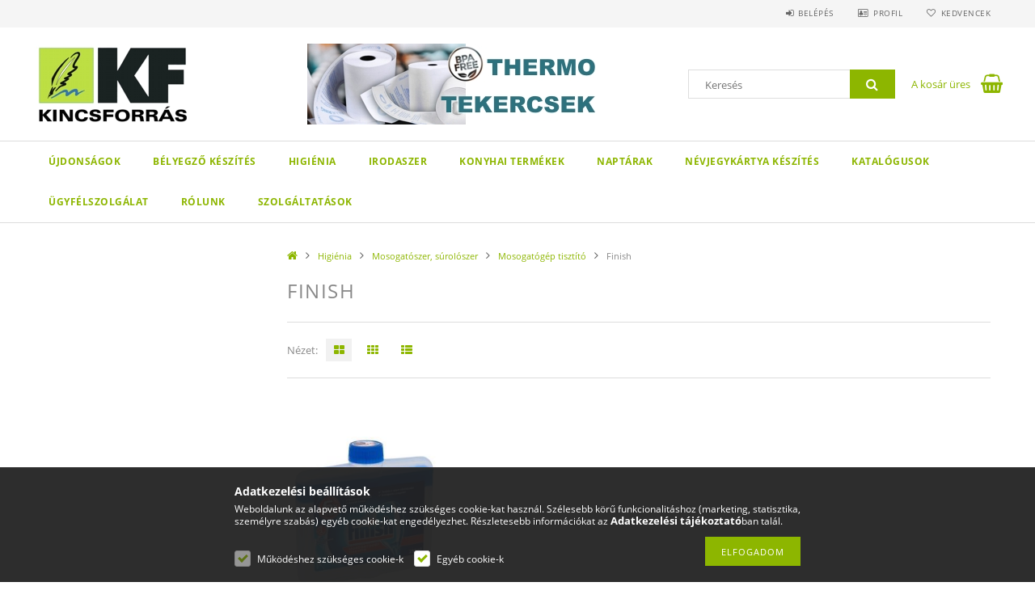

--- FILE ---
content_type: text/html; charset=UTF-8
request_url: https://kincsforras.hu/spl/524408/Finish
body_size: 21355
content:
<!DOCTYPE html>
<html lang="hu">
<head>
    <meta content="width=device-width, initial-scale=1.0" name="viewport">
    <link rel="preload" href="https://kincsforras.hu/!common_design/own/fonts/opensans/OpenSans-Bold.woff2" as="font" type="font/woff2" crossorigin>
    <link rel="preload" href="https://kincsforras.hu/!common_design/own/fonts/opensans/OpenSans-Regular.woff2" as="font" type="font/woff2" crossorigin>
    <link rel="preload" href="https://kincsforras.hu/!common_design/own/fonts/opensans/opensans.400.700.min.css" as="style">
    <link rel="stylesheet" href="https://kincsforras.hu/!common_design/own/fonts/opensans/opensans.400.700.min.css" media="print" onload="this.media='all'">
    <noscript>
        <link rel="stylesheet" href="https://kincsforras.hu/!common_design/own/fonts/opensans/opensans.400.700.min.css">
    </noscript>
    <meta charset="utf-8">
<meta name="description" content="Finish, Mosogatógép tisztító, Mosogatószer, súrolószer, Higiénia, papír, írószer, irodaszer. Teljeskörű irodaellátás cégeknek. Irodaszer, higiénia, másolópapír,">
<meta name="robots" content="index, follow">
<meta http-equiv="X-UA-Compatible" content="IE=Edge">
<meta property="og:site_name" content="Kincsforrás webáruház" />
<meta property="og:title" content="Finish - Mosogatógép tisztító - Mosogatószer, súrolószer - H">
<meta property="og:description" content="Finish, Mosogatógép tisztító, Mosogatószer, súrolószer, Higiénia, papír, írószer, irodaszer. Teljeskörű irodaellátás cégeknek. Irodaszer, higiénia, másolópapír,">
<meta property="og:type" content="website">
<meta property="og:url" content="https://kincsforras.hu/spl/524408/Finish">
<meta name="google-site-verification" content="ANc7kN5sJegZcjkRgTM5Y0gJu7FGbuB7Yqv7gqUetro">
<meta name="mobile-web-app-capable" content="yes">
<meta name="apple-mobile-web-app-capable" content="yes">
<meta name="MobileOptimized" content="320">
<meta name="HandheldFriendly" content="true">

<title>Finish - Mosogatógép tisztító - Mosogatószer, súrolószer - H</title>


<script>
var service_type="shop";
var shop_url_main="https://kincsforras.hu";
var actual_lang="hu";
var money_len="0";
var money_thousend=" ";
var money_dec=",";
var shop_id=7671;
var unas_design_url="https:"+"/"+"/"+"kincsforras.hu"+"/"+"!common_design"+"/"+"base"+"/"+"001503"+"/";
var unas_design_code='001503';
var unas_base_design_code='1500';
var unas_design_ver=3;
var unas_design_subver=4;
var unas_shop_url='https://kincsforras.hu';
var responsive="yes";
var config_plus=new Array();
config_plus['cart_redirect']=1;
config_plus['money_type']='Ft';
config_plus['money_type_display']='Ft';
var lang_text=new Array();

var UNAS = UNAS || {};
UNAS.shop={"base_url":'https://kincsforras.hu',"domain":'kincsforras.hu',"username":'kincsforras.unas.hu',"id":7671,"lang":'hu',"currency_type":'Ft',"currency_code":'HUF',"currency_rate":'1',"currency_length":0,"base_currency_length":0,"canonical_url":'https://kincsforras.hu/spl/524408/Finish'};
UNAS.design={"code":'001503',"page":'art'};
UNAS.api_auth="a96636dea8ec9f4385f3e7348185ab53";
UNAS.customer={"email":'',"id":0,"group_id":0,"without_registration":0};
UNAS.shop["category_id"]="524408";
UNAS.shop["only_private_customer_can_purchase"] = false;
 

UNAS.text = {
    "button_overlay_close": `Bezár`,
    "popup_window": `Felugró ablak`,
    "list": `lista`,
    "updating_in_progress": `frissítés folyamatban`,
    "updated": `frissítve`,
    "is_opened": `megnyitva`,
    "is_closed": `bezárva`,
    "deleted": `törölve`,
    "consent_granted": `hozzájárulás megadva`,
    "consent_rejected": `hozzájárulás elutasítva`,
    "field_is_incorrect": `mező hibás`,
    "error_title": `Hiba!`,
    "product_variants": `termék változatok`,
    "product_added_to_cart": `A termék a kosárba került`,
    "product_added_to_cart_with_qty_problem": `A termékből csak [qty_added_to_cart] [qty_unit] került kosárba`,
    "product_removed_from_cart": `A termék törölve a kosárból`,
    "reg_title_name": `Név`,
    "reg_title_company_name": `Cégnév`,
    "number_of_items_in_cart": `Kosárban lévő tételek száma`,
    "cart_is_empty": `A kosár üres`,
    "cart_updated": `A kosár frissült`,
    "mandatory": `Kötelező!`
};



UNAS.text["delete_from_favourites"]= `Törlés a kedvencek közül`;
UNAS.text["add_to_favourites"]= `Kedvencekhez`;








window.lazySizesConfig=window.lazySizesConfig || {};
window.lazySizesConfig.loadMode=1;
window.lazySizesConfig.loadHidden=false;

window.dataLayer = window.dataLayer || [];
function gtag(){dataLayer.push(arguments)};
gtag('js', new Date());
</script>

<script src="https://kincsforras.hu/!common_packages/jquery/jquery-3.2.1.js?mod_time=1682493230"></script>
<script src="https://kincsforras.hu/!common_packages/jquery/plugins/migrate/migrate.js?mod_time=1682493230"></script>
<script src="https://kincsforras.hu/!common_packages/jquery/plugins/tippy/popper-2.4.4.min.js?mod_time=1682493230"></script>
<script src="https://kincsforras.hu/!common_packages/jquery/plugins/tippy/tippy-bundle.umd.min.js?mod_time=1682493230"></script>
<script src="https://kincsforras.hu/!common_packages/jquery/plugins/autocomplete/autocomplete.js?mod_time=1751452520"></script>
<script src="https://kincsforras.hu/!common_packages/jquery/plugins/cookie/cookie.js?mod_time=1682493230"></script>
<script src="https://kincsforras.hu/!common_packages/jquery/plugins/tools/tools-1.2.7.js?mod_time=1682493230"></script>
<script src="https://kincsforras.hu/!common_packages/jquery/plugins/slider-pro/jquery.sliderPro-unas.min.js?mod_time=1682493230"></script>
<script src="https://kincsforras.hu/!common_packages/jquery/plugins/lazysizes/lazysizes.min.js?mod_time=1682493230"></script>
<script src="https://kincsforras.hu/!common_packages/jquery/own/shop_common/exploded/common.js?mod_time=1769410770"></script>
<script src="https://kincsforras.hu/!common_packages/jquery/own/shop_common/exploded/common_overlay.js?mod_time=1754986322"></script>
<script src="https://kincsforras.hu/!common_packages/jquery/own/shop_common/exploded/common_shop_popup.js?mod_time=1754991412"></script>
<script src="https://kincsforras.hu/!common_packages/jquery/own/shop_common/exploded/common_start_checkout.js?mod_time=1752056293"></script>
<script src="https://kincsforras.hu/!common_packages/jquery/own/shop_common/exploded/design_1500.js?mod_time=1725525511"></script>
<script src="https://kincsforras.hu/!common_packages/jquery/own/shop_common/exploded/function_change_address_on_order_methods.js?mod_time=1752056293"></script>
<script src="https://kincsforras.hu/!common_packages/jquery/own/shop_common/exploded/function_check_password.js?mod_time=1751452520"></script>
<script src="https://kincsforras.hu/!common_packages/jquery/own/shop_common/exploded/function_check_zip.js?mod_time=1767692285"></script>
<script src="https://kincsforras.hu/!common_packages/jquery/own/shop_common/exploded/function_compare.js?mod_time=1751452520"></script>
<script src="https://kincsforras.hu/!common_packages/jquery/own/shop_common/exploded/function_customer_addresses.js?mod_time=1769410770"></script>
<script src="https://kincsforras.hu/!common_packages/jquery/own/shop_common/exploded/function_delivery_point_select.js?mod_time=1751452520"></script>
<script src="https://kincsforras.hu/!common_packages/jquery/own/shop_common/exploded/function_favourites.js?mod_time=1725525511"></script>
<script src="https://kincsforras.hu/!common_packages/jquery/own/shop_common/exploded/function_infinite_scroll.js?mod_time=1758625001"></script>
<script src="https://kincsforras.hu/!common_packages/jquery/own/shop_common/exploded/function_language_and_currency_change.js?mod_time=1751452520"></script>
<script src="https://kincsforras.hu/!common_packages/jquery/own/shop_common/exploded/function_param_filter.js?mod_time=1764233415"></script>
<script src="https://kincsforras.hu/!common_packages/jquery/own/shop_common/exploded/function_postsale.js?mod_time=1751452520"></script>
<script src="https://kincsforras.hu/!common_packages/jquery/own/shop_common/exploded/function_product_print.js?mod_time=1725525511"></script>
<script src="https://kincsforras.hu/!common_packages/jquery/own/shop_common/exploded/function_product_subscription.js?mod_time=1751452520"></script>
<script src="https://kincsforras.hu/!common_packages/jquery/own/shop_common/exploded/function_recommend.js?mod_time=1751452520"></script>
<script src="https://kincsforras.hu/!common_packages/jquery/own/shop_common/exploded/function_saved_cards.js?mod_time=1751452520"></script>
<script src="https://kincsforras.hu/!common_packages/jquery/own/shop_common/exploded/function_saved_filter_delete.js?mod_time=1751452520"></script>
<script src="https://kincsforras.hu/!common_packages/jquery/own/shop_common/exploded/function_search_smart_placeholder.js?mod_time=1751452520"></script>
<script src="https://kincsforras.hu/!common_packages/jquery/own/shop_common/exploded/function_vote.js?mod_time=1725525511"></script>
<script src="https://kincsforras.hu/!common_packages/jquery/own/shop_common/exploded/page_cart.js?mod_time=1767791926"></script>
<script src="https://kincsforras.hu/!common_packages/jquery/own/shop_common/exploded/page_customer_addresses.js?mod_time=1768291153"></script>
<script src="https://kincsforras.hu/!common_packages/jquery/own/shop_common/exploded/page_order_checkout.js?mod_time=1725525511"></script>
<script src="https://kincsforras.hu/!common_packages/jquery/own/shop_common/exploded/page_order_details.js?mod_time=1725525511"></script>
<script src="https://kincsforras.hu/!common_packages/jquery/own/shop_common/exploded/page_order_methods.js?mod_time=1760086915"></script>
<script src="https://kincsforras.hu/!common_packages/jquery/own/shop_common/exploded/page_order_return.js?mod_time=1725525511"></script>
<script src="https://kincsforras.hu/!common_packages/jquery/own/shop_common/exploded/page_order_send.js?mod_time=1725525511"></script>
<script src="https://kincsforras.hu/!common_packages/jquery/own/shop_common/exploded/page_order_subscriptions.js?mod_time=1751452520"></script>
<script src="https://kincsforras.hu/!common_packages/jquery/own/shop_common/exploded/page_order_verification.js?mod_time=1752056293"></script>
<script src="https://kincsforras.hu/!common_packages/jquery/own/shop_common/exploded/page_product_details.js?mod_time=1751452520"></script>
<script src="https://kincsforras.hu/!common_packages/jquery/own/shop_common/exploded/page_product_list.js?mod_time=1725525511"></script>
<script src="https://kincsforras.hu/!common_packages/jquery/own/shop_common/exploded/page_product_reviews.js?mod_time=1751452520"></script>
<script src="https://kincsforras.hu/!common_packages/jquery/own/shop_common/exploded/page_reg.js?mod_time=1756187462"></script>
<script src="https://kincsforras.hu/!common_packages/jquery/plugins/hoverintent/hoverintent.js?mod_time=1682493230"></script>
<script src="https://kincsforras.hu/!common_packages/jquery/own/shop_tooltip/shop_tooltip.js?mod_time=1753441723"></script>
<script src="https://kincsforras.hu/!common_packages/jquery/plugins/responsive_menu/responsive_menu-unas.js?mod_time=1682493230"></script>
<script src="https://kincsforras.hu/!common_packages/jquery/plugins/slick/slick.js?mod_time=1682493230"></script>
<script src="https://kincsforras.hu/!common_packages/jquery/plugins/perfectscrollbar/perfect-scrollbar.jquery.min.js?mod_time=1682493230"></script>

<link href="https://kincsforras.hu/!common_packages/jquery/plugins/autocomplete/autocomplete.css?mod_time=1682493230" rel="stylesheet" type="text/css">
<link href="https://kincsforras.hu/!common_packages/jquery/plugins/slider-pro/css/slider-pro.min.css?mod_time=1682493230" rel="stylesheet" type="text/css">
<link href="https://kincsforras.hu/!common_design/base/001500/css/common.css?mod_time=1763385135" rel="stylesheet" type="text/css">
<link href="https://kincsforras.hu/!common_design/base/001500/css/page_artlist_1.css?mod_time=1696404466" rel="stylesheet" type="text/css">
<link href="https://kincsforras.hu/!common_design/base/001503/css/custom.css?mod_time=1751873334" rel="stylesheet" type="text/css">

<link href="https://kincsforras.hu/spl/524408/Finish" rel="canonical">
<link href="https://kincsforras.hu/shop_ordered/7671/design_pic/favicon.ico" rel="shortcut icon">
<script>
        var google_consent=1;
    
        gtag('consent', 'default', {
           'ad_storage': 'denied',
           'ad_user_data': 'denied',
           'ad_personalization': 'denied',
           'analytics_storage': 'denied',
           'functionality_storage': 'denied',
           'personalization_storage': 'denied',
           'security_storage': 'granted'
        });

    
        gtag('consent', 'update', {
           'ad_storage': 'denied',
           'ad_user_data': 'denied',
           'ad_personalization': 'denied',
           'analytics_storage': 'denied',
           'functionality_storage': 'denied',
           'personalization_storage': 'denied',
           'security_storage': 'granted'
        });

        </script>
    <script async src="https://www.googletagmanager.com/gtag/js?id=UA-25447978-1"></script>    <script>
    gtag('config', 'UA-25447978-1');

        </script>
        <script>
    var google_analytics=1;

            gtag('event', 'view_item_list', {
              "currency": "HUF",
              "items": [
                                        {
                          "item_id": "KF38768",
                          "item_name": "Finish Géptisztító 250ML",
                                                    "item_category": "Higiénia/Mosogatószer, súrolószer/Mosogatógép tisztító/Finish",                          "price": '1448',
                          "list_position": 1,
                          "list_name": 'Higiénia/Mosogatószer, súrolószer/Mosogatógép tisztító/Finish'
                      }
                                  ],
              'non_interaction': true
        });
           </script>
       <script>
        var google_ads=1;

                gtag('event','remarketing', {
            'ecomm_pagetype': 'category',
            'ecomm_prodid': ["KF38768"],
            'ecomm_totalvalue': 1448        });
            </script>
    
    
    
    



    
        <style>
        
            
                .header_logo_img-container img {
                    position: absolute;
                    left: 0;
                    right: 0;
                    bottom: 0;
                    top: 0;
                }
                .header_logo_1_img-wrapper {
                    padding-top: calc(100 / 300 * 100%);
                    position: relative;
                }
                .header_logo_img-wrap-1 {
                    max-width: 100%;
                    width: 300px;
                    margin: 0 auto;
                }
                
                    @media (max-width: 1023.8px) {
                        .header_logo_1_img-wrapper {
                            padding-top: calc(100 / 300 * 100%);
                        }
                        .header_logo_img-wrap-1 {
                            width: 300px;
                        }
                    }
                
                
                    @media (max-width: 767.8px){
                        .header_logo_1_img-wrapper {
                            padding-top: calc(100 / 300 * 100%);
                        }
                        .header_logo_img-wrap-1 {
                            width: 300px;
                        }
                    }
                
                
                    @media (max-width: 479.8px){
                        .header_logo_1_img-wrapper {
                            padding-top: calc(100 / 300 * 100%);
                        }
                        .header_logo_img-wrap-1 {
                            width: 300px;
                        }
                    }
                
            
        
    </style>
    

    


    
    
    
    
    
    
</head>

<body class='design_ver3 design_subver1 design_subver2 design_subver3 design_subver4' id="ud_shop_art">
<div id="image_to_cart" style="display:none; position:absolute; z-index:100000;"></div>
<div class="overlay_common overlay_warning" id="overlay_cart_add"></div>
<script>$(document).ready(function(){ overlay_init("cart_add",{"onBeforeLoad":false}); });</script>
<div class="overlay_common overlay_dialog" id="overlay_save_filter"></div>
<script>$(document).ready(function(){ overlay_init("save_filter",{"closeOnEsc":true,"closeOnClick":true}); });</script>
<div id="overlay_login_outer"></div>	
	<script>
	$(document).ready(function(){
	    var login_redir_init="";

		$("#overlay_login_outer").overlay({
			onBeforeLoad: function() {
                var login_redir_temp=login_redir_init;
                if (login_redir_act!="") {
                    login_redir_temp=login_redir_act;
                    login_redir_act="";
                }

									$.ajax({
						type: "GET",
						async: true,
						url: "https://kincsforras.hu/shop_ajax/ajax_popup_login.php",
						data: {
							shop_id:"7671",
							lang_master:"hu",
                            login_redir:login_redir_temp,
							explicit:"ok",
							get_ajax:"1"
						},
						success: function(data){
							$("#overlay_login_outer").html(data);
							if (unas_design_ver >= 5) $("#overlay_login_outer").modal('show');
							$('#overlay_login1 input[name=shop_pass_login]').keypress(function(e) {
								var code = e.keyCode ? e.keyCode : e.which;
								if(code.toString() == 13) {		
									document.form_login_overlay.submit();		
								}	
							});	
						}
					});
								},
			top: 50,
			mask: {
	color: "#000000",
	loadSpeed: 200,
	maskId: "exposeMaskOverlay",
	opacity: 0.7
},
			closeOnClick: (config_plus['overlay_close_on_click_forced'] === 1),
			onClose: function(event, overlayIndex) {
				$("#login_redir").val("");
			},
			load: false
		});
		
			});
	function overlay_login() {
		$(document).ready(function(){
			$("#overlay_login_outer").overlay().load();
		});
	}
	function overlay_login_remind() {
        if (unas_design_ver >= 5) {
            $("#overlay_remind").overlay().load();
        } else {
            $(document).ready(function () {
                $("#overlay_login_outer").overlay().close();
                setTimeout('$("#overlay_remind").overlay().load();', 250);
            });
        }
	}

    var login_redir_act="";
    function overlay_login_redir(redir) {
        login_redir_act=redir;
        $("#overlay_login_outer").overlay().load();
    }
	</script>  
	<div class="overlay_common overlay_info" id="overlay_remind"></div>
<script>$(document).ready(function(){ overlay_init("remind",[]); });</script>

	<script>
    	function overlay_login_error_remind() {
		$(document).ready(function(){
			load_login=0;
			$("#overlay_error").overlay().close();
			setTimeout('$("#overlay_remind").overlay().load();', 250);	
		});
	}
	</script>  
	<div class="overlay_common overlay_info" id="overlay_newsletter"></div>
<script>$(document).ready(function(){ overlay_init("newsletter",[]); });</script>

<script>
function overlay_newsletter() {
    $(document).ready(function(){
        $("#overlay_newsletter").overlay().load();
    });
}
</script>
<div class="overlay_common overlay_error" id="overlay_script"></div>
<script>$(document).ready(function(){ overlay_init("script",[]); });</script>
    <script>
    $(document).ready(function() {
        $.ajax({
            type: "GET",
            url: "https://kincsforras.hu/shop_ajax/ajax_stat.php",
            data: {master_shop_id:"7671",get_ajax:"1"}
        });
    });
    </script>
    
<div id="responsive_cat_menu"><div id="responsive_cat_menu_content"><script>var responsive_menu='$(\'#responsive_cat_menu ul\').responsive_menu({ajax_type: "GET",ajax_param_str: "cat_key|aktcat",ajax_url: "https://kincsforras.hu/shop_ajax/ajax_box_cat.php",ajax_data: "master_shop_id=7671&lang_master=hu&get_ajax=1&type=responsive_call&box_var_name=shop_cat&box_var_already=no&box_var_responsive=yes&box_var_section=content&box_var_highlight=yes&box_var_type=normal&box_var_multilevel_id=responsive_cat_menu",menu_id: "responsive_cat_menu"});'; </script><div class="responsive_menu"><div class="responsive_menu_nav"><div class="responsive_menu_navtop"><div class="responsive_menu_back "></div><div class="responsive_menu_title ">&nbsp;</div><div class="responsive_menu_close "></div></div><div class="responsive_menu_navbottom"></div></div><div class="responsive_menu_content"><ul style="display:none;"><li><a href="https://kincsforras.hu/shop_artspec.php?artspec=2" class="text_small">Újdonságok</a></li><li><span class="ajax_param">182012|524408</span><a href="https://kincsforras.hu/spl/182012/Belyegzo-keszites" class="text_small resp_clickable" onclick="return false;">Bélyegző készítés</a></li><li class="active_menu"><div class="next_level_arrow"></div><span class="ajax_param">579660|524408</span><a href="https://kincsforras.hu/sct/579660/Higienia" class="text_small has_child resp_clickable" onclick="return false;">Higiénia</a></li><li><div class="next_level_arrow"></div><span class="ajax_param">561539|524408</span><a href="https://kincsforras.hu/sct/561539/Irodaszer" class="text_small has_child resp_clickable" onclick="return false;">Irodaszer</a></li><li><div class="next_level_arrow"></div><span class="ajax_param">569961|524408</span><a href="https://kincsforras.hu/sct/569961/Konyhai-termekek" class="text_small has_child resp_clickable" onclick="return false;">Konyhai termékek</a></li><li><div class="next_level_arrow"></div><span class="ajax_param">475923|524408</span><a href="https://kincsforras.hu/sct/475923/Naptarak" class="text_small has_child resp_clickable" onclick="return false;">Naptárak</a></li><li><span class="ajax_param">433887|524408</span><a href="https://kincsforras.hu/spl/433887/Nevjegykartya-keszites" class="text_small resp_clickable" onclick="return false;">Névjegykártya készítés</a></li><li class="responsive_menu_item_page"><span class="ajax_param">9999999117772|1</span><a href="https://kincsforras.hu/spg/117772/KATALOGUSOK" class="text_small responsive_menu_page resp_clickable" onclick="return false;" target="_top">KATALÓGUSOK</a></li><li class="responsive_menu_item_page"><span class="ajax_param">9999999539846|1</span><a href="https://kincsforras.hu/spg/539846/Ugyfelszolgalat" class="text_small responsive_menu_page resp_clickable" onclick="return false;" target="_top">Ügyfélszolgálat</a></li><li class="responsive_menu_item_page"><span class="ajax_param">9999999163361|1</span><a href="https://kincsforras.hu/spg/163361/Rolunk" class="text_small responsive_menu_page resp_clickable" onclick="return false;" target="_top">Rólunk</a></li><li class="responsive_menu_item_page"><div class="next_level_arrow"></div><span class="ajax_param">9999999197602|1</span><a href="https://kincsforras.hu/spg/197602/SZOLGALTATASOK" class="text_small responsive_menu_page has_child resp_clickable" onclick="return false;" target="_top">SZOLGÁLTATÁSOK</a></li></ul></div></div></div></div>
<div id="filter_mobile">
	<div class="filter_mobile_head">
	    <div class="filter_mobile_title"></div>
    	<div id="filter_mobile_close"></div>
    	<div class="clear_fix"></div>
    </div>
    <div class="filter_mobile_content product-filter__content"></div>
</div>

<div id="container">
	

    <div id="header">
    	<div id="header_top">
        	<div id="header_top_wrap" class="row">
                <div id="money_lang" class="col-sm-4">                  
                    <div id="lang"></div>
                    <div id="money"></div>
                    <div class="clear_fix"></div>
                </div>
                <div class="col-sm-2"></div>
                <div id="header_menu" class="col-sm-6">
                	<ul class="list-inline">
	                    <li class="list-inline-item login">
    
        
            
                <script>
                    function overlay_login() {
                        $(document).ready(function(){
                            $("#overlay_login_outer").overlay().load();
                        });
                    }
                </script>
                <a href="javascript:overlay_login();" class="menu_login">Belépés</a>
            

            
        

        

        

        

    
</li>
        	            <li class="list-inline-item profil"><a href="https://kincsforras.hu/shop_order_track.php">Profil</a></li>
                        <li class="list-inline-item fav"><a href="https://kincsforras.hu/shop_order_track.php?tab=favourites">Kedvencek</a></li>
                        <li class="list-inline-item saved_filters"></li>
                        <li class="list-inline-item compare"></li>
                    </ul>
                </div>
                <div class="clear_fix"></div>
        	</div>
        </div>
        
    	<div id="header_content">
        	<div id="header_content_wrap">
                <div id="logo">



    

    
        <div id="header_logo_img" class="js-element header_logo_img-container" data-element-name="header_logo">
            
                
                    <div class="header_logo_img-wrap header_logo_img-wrap-1">
                        <div class="header_logo_1_img-wrapper">
                            <a href="https://kincsforras.hu/">
                            <picture>
                                
                                <source media="(max-width: 479.8px)" srcset="https://kincsforras.hu/!common_design/custom/kincsforras.unas.hu/element/layout_hu_header_logo-300x100_1_default.jpg?time=1584894333, https://kincsforras.hu/!common_design/custom/kincsforras.unas.hu/element/layout_hu_header_logo-300x100_1_default_retina.jpg?time=1584894333 2x">
                                <source media="(max-width: 767.8px)" srcset="https://kincsforras.hu/!common_design/custom/kincsforras.unas.hu/element/layout_hu_header_logo-300x100_1_default.jpg?time=1584894333, https://kincsforras.hu/!common_design/custom/kincsforras.unas.hu/element/layout_hu_header_logo-300x100_1_default_retina.jpg?time=1584894333 2x">
                                <source media="(max-width: 1023.8px)" srcset="https://kincsforras.hu/!common_design/custom/kincsforras.unas.hu/element/layout_hu_header_logo-300x100_1_default.jpg?time=1584894333, https://kincsforras.hu/!common_design/custom/kincsforras.unas.hu/element/layout_hu_header_logo-300x100_1_default_retina.jpg?time=1584894333 2x">
                                <img fetchpriority="high" width="300" height="100"
                                     src="https://kincsforras.hu/!common_design/custom/kincsforras.unas.hu/element/layout_hu_header_logo-300x100_1_default.jpg?time=1584894333" alt="Kincsforrás webáruház"
                                     
                                     srcset="https://kincsforras.hu/!common_design/custom/kincsforras.unas.hu/element/layout_hu_header_logo-300x100_1_default_retina.jpg?time=1584894333 2x"
                                     
                                >
                            </picture>
                            </a>
                        </div>
                    </div>
                
                
            
        </div>
    

</div>
                <div id="header_banner">







    <script>
        $(document ).ready(function($) {
            var slider = $('#header_banner_slider-pro').sliderPro({
                init: function( event ) {
                    $('.header_banner-wrapper').addClass('init');

                    setTimeout(function() {
                        $('.sp-nav-btn').removeClass('invisible');
                    }, 1500);
                },
                width: 360,
                height: 100,
                autoHeight: true,
                responsive: true,
                
                arrows: false,
                
                buttons: false,
                
                
                
                waitForLayers: true,
                keyboardOnlyOnFocus: true,
                autoScaleLayers: true,
                centerImage: true,
                
                
                
                autoplay: true,
                autoplayDelay: 6000
                
                
            });
            
            slider.on( 'gotoSlide', function( event ) {
                $('.header_banner-wrapper').addClass('inited');
            });
            
        });
    </script>
    <div class="js-element header_banner-wrapper" data-element-name="header_banner">
        <div id="header_banner_slider-pro" class="slider-pro">
            <div class="sp-slides">
                
                <div class="sp-slide">
                    
                    <a class="sp-image-link" href="https://kincsforras.hu/sct/852054/Penztargep-tekercsek">
                    <img width="360" height="100" class="sp-image" alt="Kincsforrás webáruház" src="https://kincsforras.hu/main_pic/space.gif"
                         data-src="https://kincsforras.hu/!common_design/custom/kincsforras.unas.hu/element/layout_hu_header_banner-360x100_2_default.jpg?time=1664950755"
                         data-small="https://kincsforras.hu/!common_design/custom/kincsforras.unas.hu/element/layout_hu_header_banner-360x100_2_default.jpg?time=1664950755"
                         data-medium="https://kincsforras.hu/!common_design/custom/kincsforras.unas.hu/element/layout_hu_header_banner-360x100_2_default.jpg?time=1664950755"
                         data-large="https://kincsforras.hu/!common_design/custom/kincsforras.unas.hu/element/layout_hu_header_banner-360x100_2_default.jpg?time=1664950755"
                         
                         
                         
                         >
                    </a>
                    

                    

                    
                </div>
                
                <div class="sp-slide">
                    
                    <a class="sp-image-link" href="https://kincsforras.hu/shop_search.php?search=veheaa">
                    <img width="360" height="99" class="sp-image" alt="Kincsforrás webáruház" src="https://kincsforras.hu/main_pic/space.gif"
                         data-src="https://kincsforras.hu/!common_design/custom/kincsforras.unas.hu/element/layout_hu_header_banner-360x100_3_default.jpg?time=1664950755"
                         data-small="https://kincsforras.hu/!common_design/custom/kincsforras.unas.hu/element/layout_hu_header_banner-360x100_3_default.jpg?time=1664950755"
                         data-medium="https://kincsforras.hu/!common_design/custom/kincsforras.unas.hu/element/layout_hu_header_banner-360x100_3_default.jpg?time=1664950755"
                         data-large="https://kincsforras.hu/!common_design/custom/kincsforras.unas.hu/element/layout_hu_header_banner-360x100_3_default.jpg?time=1664950755"
                         
                         
                         
                         >
                    </a>
                    

                    

                    
                </div>
                
                <div class="sp-slide">
                    
                    <a class="sp-image-link" href="https://kincsforras.hu/spd/KF52225/Freshmaker-antibakterialis-tisztitokendo-120-db-vi">
                    <img width="360" height="100" class="sp-image" alt="Kincsforrás webáruház" src="https://kincsforras.hu/main_pic/space.gif"
                         data-src="https://kincsforras.hu/!common_design/custom/kincsforras.unas.hu/element/layout_hu_header_banner-360x100_4_default.jpg?time=1664950755"
                         data-small="https://kincsforras.hu/!common_design/custom/kincsforras.unas.hu/element/layout_hu_header_banner-360x100_4_default.jpg?time=1664950755"
                         data-medium="https://kincsforras.hu/!common_design/custom/kincsforras.unas.hu/element/layout_hu_header_banner-360x100_4_default.jpg?time=1664950755"
                         data-large="https://kincsforras.hu/!common_design/custom/kincsforras.unas.hu/element/layout_hu_header_banner-360x100_4_default.jpg?time=1664950755"
                         
                         
                         
                         >
                    </a>
                    

                    

                    
                </div>
                
                <div class="sp-slide">
                    
                    <a class="sp-image-link" href="https://kincsforras.hu/spd/ktannmm007/Laptoptarto-allvany-X1-fekete">
                    <img width="360" height="100" class="sp-image" alt="Kincsforrás webáruház" src="https://kincsforras.hu/main_pic/space.gif"
                         data-src="https://kincsforras.hu/!common_design/custom/kincsforras.unas.hu/element/layout_hu_header_banner-360x100_5_default.jpg?time=1664950755"
                         data-small="https://kincsforras.hu/!common_design/custom/kincsforras.unas.hu/element/layout_hu_header_banner-360x100_5_default.jpg?time=1664950755"
                         data-medium="https://kincsforras.hu/!common_design/custom/kincsforras.unas.hu/element/layout_hu_header_banner-360x100_5_default.jpg?time=1664950755"
                         data-large="https://kincsforras.hu/!common_design/custom/kincsforras.unas.hu/element/layout_hu_header_banner-360x100_5_default.jpg?time=1664950755"
                         
                         
                         
                         >
                    </a>
                    

                    

                    
                </div>
                
            </div>
        </div>
    </div>

</div>
                <div id="header_content_right">
	                <div id="search"><div id="box_search_content" class="box_content browser-is-chrome">
    <form name="form_include_search" id="form_include_search" action="https://kincsforras.hu/shop_search.php" method="get">
        <div class="box_search_field">
            <input data-stay-visible-breakpoint="1000" name="search" id="box_search_input" type="text" pattern=".{3,100}"
                   maxlength="100" class="text_small ac_input js-search-input" title="Hosszabb kereső kifejezést írjon be!"
                   placeholder="Keresés" autocomplete="off"
                   required
            >
        </div>
        <button class="box_search_button fa fa-search" type="submit" title="Keresés"></button>
    </form>
</div>
<script>
/* CHECK SEARCH INPUT CONTENT  */
function checkForInput(element) {
    let thisEl = $(element);
    let tmpval = thisEl.val();
    thisEl.toggleClass('not-empty', tmpval.length >= 1);
    thisEl.toggleClass('search-enable', tmpval.length >= 3);
}
/* CHECK SEARCH INPUT CONTENT  */
$('#box_search_input').on('blur change keyup', function() {
    checkForInput(this);
});
</script>
<script>
    $(document).ready(function(){
        $(document).on('smartSearchInputLoseFocus', function(){
            if ($('.js-search-smart-autocomplete').length>0) {
                setTimeout(function () {
                    let height = $(window).height() - ($('.js-search-smart-autocomplete').offset().top - $(window).scrollTop()) - 20;
                    $('.search-smart-autocomplete').css('max-height', height + 'px');
                }, 300);
            }
        });
    });
</script></div>
                    <div id="cart"><div id='box_cart_content' class='box_content'>




<div id="box_cart_content_full">
    <div class='box_cart_item'>
        <a href="https://kincsforras.hu/shop_cart.php">
    
                
    
                
                    <span class='box_cart_empty'>A kosár üres</span>
                    
                
    
        </a>
    </div>
    
    	
    
</div>


<div class="box_cart_itemlist">
    
    <div class="box_cart_itemlist_list">
        
    </div>
    
    
    <div class="box_cart_sum_row">
        
            <div class='box_cart_price_label'>Összesen:</div>
        
        
            <div class='box_cart_price'><span class='text_color_fault'>0 Ft</span></div>
        
        <div class='clear_fix'></div>
	</div>

    
    <div class='box_cart_button'><input name="Button" type="button" value="Megrendelés" onclick="location.href='https://kincsforras.hu/shop_cart.php'"></div>
    
    
</div>



</div>


    <script>
        $("#box_cart_content_full").click(function() {
            document.location.href="https://kincsforras.hu/shop_cart.php";
        });
		$(document).ready (function() {
			$('#cart').hoverIntent({
                over: function () {
                    $(this).find('.box_cart_itemlist').stop(true).slideDown(400, function () {
                        $('.box_cart_itemlist_list').perfectScrollbar();
                    });
                },
                out: function () {
                    $(this).find('.box_cart_itemlist').slideUp(400);
                },
                interval: 100,
                sensitivity: 6,
                timeout: 1000
            });
		});
    </script>
</div>
                </div>
                <div class="clear_fix"></div>
        	</div>
        </div>	
        
        <div id="header_bottom">
        	<div id="header_bottom_wrap">
               	<ul id="mainmenu">
                	
<li class="catmenu_spec" data-id="new">
    <a href="https://kincsforras.hu/shop_artspec.php?artspec=2">Újdonságok</a>

    
</li>

<li data-id="182012">
    <a href="https://kincsforras.hu/spl/182012/Belyegzo-keszites">Bélyegző készítés</a>

    
</li>

<li data-id="579660">
    <a href="https://kincsforras.hu/sct/579660/Higienia">Higiénia</a>

    
	<div class="catmenu_lvl2_outer">
        <ul class="catmenu_lvl2 ">
        	
	
	<li data-id="748247">
    	<a href="https://kincsforras.hu/sct/748247/Haztartasi-papiraru">Háztartási papíráru</a>
		


<ul class="catmenu_lvl3"> 
	
	<li data-id="406568">
    	<a href="https://kincsforras.hu/spl/406568/Keztorlo-adagolo">Kéztörlő adagoló</a>
	</li>
	
	<li data-id="350573">
    	<a href="https://kincsforras.hu/sct/350573/Keztorlok">Kéztörlők</a>
	</li>
	
	<li data-id="856982">
    	<a href="https://kincsforras.hu/spl/856982/Kozmetikai-kendok">Kozmetikai kendők</a>
	</li>
	
	<li data-id="801879">
    	<a href="https://kincsforras.hu/sct/801879/Papir-zsebkendok">Papír zsebkendők</a>
	</li>
	
	<li data-id="199740">
    	<a href="https://kincsforras.hu/spl/199740/Szalvetak">Szalvéták</a>
	</li>
	
    
    <li class="catmenu_more"><a href="https://kincsforras.hu/sct/748247/Haztartasi-papiraru">Több</a></li>
    

</ul>

	</li>
	
	<li data-id="229026">
    	<a href="https://kincsforras.hu/sct/229026/Legfrissitok">Légfrissítők</a>
		


<ul class="catmenu_lvl3"> 
	
	<li data-id="395326">
    	<a href="https://kincsforras.hu/spl/395326/Illatosito-folyadek">Illatosító folyadék</a>
	</li>
	
	<li data-id="253208">
    	<a href="https://kincsforras.hu/spl/253208/Legfrissito-keszulek-utantolto">Légfrissítő készülék, utántöltő</a>
	</li>
	
	<li data-id="530330">
    	<a href="https://kincsforras.hu/spl/530330/Pumpas-aerosol">Pumpás aerosol</a>
	</li>
	
	<li data-id="974425">
    	<a href="https://kincsforras.hu/spl/974425/Szagtalanitok-huto-ruha">Szagtalanítók (hűtő, ruha)</a>
	</li>
	
	<li data-id="800608">
    	<a href="https://kincsforras.hu/spl/800608/Zseles-legfrissito">Zselés légfrissítő</a>
	</li>
	
    

</ul>

	</li>
	
	<li data-id="356973">
    	<a href="https://kincsforras.hu/spl/356973/Maszk">Maszk</a>
		
	</li>
	
	<li data-id="579232">
    	<a href="https://kincsforras.hu/sct/579232/Mosogatoszer-suroloszer">Mosogatószer, súrolószer</a>
		


<ul class="catmenu_lvl3"> 
	
	<li data-id="529102">
    	<a href="https://kincsforras.hu/sct/529102/Mosogatogep-gel">Mosogatógép gél</a>
	</li>
	
	<li data-id="482936">
    	<a href="https://kincsforras.hu/sct/482936/Mosogatogep-illatosito">Mosogatógép illatosító</a>
	</li>
	
	<li data-id="376898">
    	<a href="https://kincsforras.hu/sct/376898/Mosogatogep-oblito">Mosogatógép öblítő</a>
	</li>
	
	<li data-id="534764">
    	<a href="https://kincsforras.hu/sct/534764/Mosogatogep-so">Mosogatógép só</a>
	</li>
	
	<li data-id="768567">
    	<a href="https://kincsforras.hu/sct/768567/Mosogatogep-tabletta">Mosogatógép tabletta</a>
	</li>
	
    
    <li class="catmenu_more"><a href="https://kincsforras.hu/sct/579232/Mosogatoszer-suroloszer">Több</a></li>
    

</ul>

	</li>
	
	<li data-id="235642">
    	<a href="https://kincsforras.hu/sct/235642/Szemeteszsakok">Szemeteszsákok</a>
		


<ul class="catmenu_lvl3"> 
	
	<li data-id="608191">
    	<a href="https://kincsforras.hu/spl/608191/FINO-HEWA">FINO/HEWA</a>
	</li>
	
	<li data-id="384753">
    	<a href="https://kincsforras.hu/spl/384753/GLOSSY">GLOSSY</a>
	</li>
	
	<li data-id="626165">
    	<a href="https://kincsforras.hu/spl/626165/KELLY">KELLY</a>
	</li>
	
    

</ul>

	</li>
	
	<li data-id="320476">
    	<a href="https://kincsforras.hu/sct/320476/Testapolas">Testápolás</a>
		


<ul class="catmenu_lvl3"> 
	
	<li data-id="497845">
    	<a href="https://kincsforras.hu/sct/497845/Folyekony-szappan">Folyékony szappan</a>
	</li>
	
	<li data-id="256249">
    	<a href="https://kincsforras.hu/spl/256249/Hintopor">Hintőpor</a>
	</li>
	
	<li data-id="221803">
    	<a href="https://kincsforras.hu/spl/221803/Kezfertotlenito">Kézfertőtlenítő</a>
	</li>
	
	<li data-id="561974">
    	<a href="https://kincsforras.hu/sct/561974/Kezvedo-krem">Kézvédő krém</a>
	</li>
	
	<li data-id="121422">
    	<a href="https://kincsforras.hu/spl/121422/Koromlakklemoso">Körömlakklemosó</a>
	</li>
	
    
    <li class="catmenu_more"><a href="https://kincsforras.hu/sct/320476/Testapolas">Több</a></li>
    

</ul>

	</li>
	
	<li data-id="633811">
    	<a href="https://kincsforras.hu/sct/633811/Tisztito-es-Fertotlenito">Tisztító és Fertőtlenítő</a>
		


<ul class="catmenu_lvl3"> 
	
	<li data-id="233221">
    	<a href="https://kincsforras.hu/spl/233221/Ablaktisztito">Ablaktisztító</a>
	</li>
	
	<li data-id="800961">
    	<a href="https://kincsforras.hu/spl/800961/Butorapolo">Bútorápoló</a>
	</li>
	
	<li data-id="244418">
    	<a href="https://kincsforras.hu/spl/244418/Feherito">Fehérítő</a>
	</li>
	
	<li data-id="246058">
    	<a href="https://kincsforras.hu/spl/246058/Folteltavolito">Folteltávolító</a>
	</li>
	
	<li data-id="940121">
    	<a href="https://kincsforras.hu/spl/940121/Furdoszobai-tiszitoszer">Fürdőszobai tiszítószer</a>
	</li>
	
    
    <li class="catmenu_more"><a href="https://kincsforras.hu/sct/633811/Tisztito-es-Fertotlenito">Több</a></li>
    

</ul>

	</li>
	

        </ul>
        
	</div>
    
</li>

<li data-id="561539">
    <a href="https://kincsforras.hu/sct/561539/Irodaszer">Irodaszer</a>

    
	<div class="catmenu_lvl2_outer">
        <ul class="catmenu_lvl2 ">
        	
	
	<li data-id="883508">
    	<a href="https://kincsforras.hu/sct/883508/3L-ontapados-termekek">3L öntapadós termékek</a>
		


<ul class="catmenu_lvl3"> 
	
	<li data-id="817219">
    	<a href="https://kincsforras.hu/spl/817219/CD-tarto-zsebek">CD tartó zsebek</a>
	</li>
	
	<li data-id="706856">
    	<a href="https://kincsforras.hu/spl/706856/Cimketartok">Címketartók</a>
	</li>
	
	<li data-id="406920">
    	<a href="https://kincsforras.hu/spl/406920/Hideglaminalo-foliak">Hideglamináló fóliák</a>
	</li>
	
	<li data-id="217996">
    	<a href="https://kincsforras.hu/spl/217996/Jelolo-cimkek">Jelölő címkék</a>
	</li>
	
	<li data-id="885931">
    	<a href="https://kincsforras.hu/spl/885931/Lefuzocsikok">Lefűzőcsíkok</a>
	</li>
	
    
    <li class="catmenu_more"><a href="https://kincsforras.hu/sct/883508/3L-ontapados-termekek">Több</a></li>
    

</ul>

	</li>
	
	<li data-id="466855">
    	<a href="https://kincsforras.hu/sct/466855/Adattarolok">Adattárolók</a>
		


<ul class="catmenu_lvl3"> 
	
	<li data-id="588130">
    	<a href="https://kincsforras.hu/spl/588130/BLU-RAY">BLU-RAY</a>
	</li>
	
	<li data-id="565206">
    	<a href="https://kincsforras.hu/spl/565206/CD">CD</a>
	</li>
	
	<li data-id="561888">
    	<a href="https://kincsforras.hu/spl/561888/DVD">DVD</a>
	</li>
	
	<li data-id="463792">
    	<a href="https://kincsforras.hu/sct/463792/Memoriakartyak">Memóriakártyák</a>
	</li>
	
	<li data-id="799407">
    	<a href="https://kincsforras.hu/sct/799407/USB-drive">USB drive</a>
	</li>
	
    

</ul>

	</li>
	
	<li data-id="974549">
    	<a href="https://kincsforras.hu/sct/974549/Csomagolas">Csomagolás</a>
		


<ul class="catmenu_lvl3"> 
	
	<li data-id="326755">
    	<a href="https://kincsforras.hu/spl/326755/Csomagolopapir">Csomagolópapír</a>
	</li>
	
	<li data-id="228048">
    	<a href="https://kincsforras.hu/spl/228048/Csomagzaro-gep">Csomagzáró gép</a>
	</li>
	
	<li data-id="912998">
    	<a href="https://kincsforras.hu/spl/912998/Foliatomlo">Fóliatömlő</a>
	</li>
	
	<li data-id="404107">
    	<a href="https://kincsforras.hu/spl/404107/Gepek-Eszkozok">Gépek-Eszközök</a>
	</li>
	
	<li data-id="501995">
    	<a href="https://kincsforras.hu/spl/501995/Gumigyuruk">Gumigyűrűk</a>
	</li>
	
    
    <li class="catmenu_more"><a href="https://kincsforras.hu/sct/974549/Csomagolas">Több</a></li>
    

</ul>

	</li>
	
	<li data-id="371633">
    	<a href="https://kincsforras.hu/sct/371633/Elemek">Elemek</a>
		


<ul class="catmenu_lvl3"> 
	
	<li data-id="438722">
    	<a href="https://kincsforras.hu/spl/438722/Energizer">Energizer</a>
	</li>
	
	<li data-id="261505">
    	<a href="https://kincsforras.hu/spl/261505/Maxell">Maxell</a>
	</li>
	
	<li data-id="186151">
    	<a href="https://kincsforras.hu/spl/186151/Varta">Varta</a>
	</li>
	
	<li data-id="841686">
    	<a href="https://kincsforras.hu/spl/841686/Verbatim">Verbatim</a>
	</li>
	
    

</ul>

	</li>
	
	<li data-id="559790">
    	<a href="https://kincsforras.hu/sct/559790/Hibajavitas">Hibajavítás</a>
		


<ul class="catmenu_lvl3"> 
	
	<li data-id="839109">
    	<a href="https://kincsforras.hu/spl/839109/Hibajavito-ecsetes">Hibajavító ecsetes</a>
	</li>
	
	<li data-id="892066">
    	<a href="https://kincsforras.hu/spl/892066/Hibajavito-rollerek">Hibajavító rollerek</a>
	</li>
	
	<li data-id="830064">
    	<a href="https://kincsforras.hu/spl/830064/Hibajavito-tollak">Hibajavító tollak</a>
	</li>
	
	<li data-id="104987">
    	<a href="https://kincsforras.hu/spl/104987/Radirok">Radírok</a>
	</li>
	
    

</ul>

	</li>
	
	<li data-id="916241">
    	<a href="https://kincsforras.hu/sct/916241/Iratkoteszet">Iratkötészet</a>
		


<ul class="catmenu_lvl3"> 
	
	<li data-id="425220">
    	<a href="https://kincsforras.hu/sct/425220/Elolapok">Előlapok</a>
	</li>
	
	<li data-id="642400">
    	<a href="https://kincsforras.hu/sct/642400/Hatlapok">Hátlapok</a>
	</li>
	
	<li data-id="406282">
    	<a href="https://kincsforras.hu/sct/406282/Hokoto-boritok">Hőkötő borítók</a>
	</li>
	
	<li data-id="815107">
    	<a href="https://kincsforras.hu/sct/815107/Iratsinek">Iratsínek</a>
	</li>
	
	<li data-id="369003">
    	<a href="https://kincsforras.hu/sct/369003/Konyvkotok">Könyvkötők</a>
	</li>
	
    
    <li class="catmenu_more"><a href="https://kincsforras.hu/sct/916241/Iratkoteszet">Több</a></li>
    

</ul>

	</li>
	
	<li data-id="752212">
    	<a href="https://kincsforras.hu/sct/752212/Iratrendezes">Iratrendezés</a>
		


<ul class="catmenu_lvl3"> 
	
	<li data-id="533017">
    	<a href="https://kincsforras.hu/spl/533017/Alairokonyvek">Aláírókönyvek</a>
	</li>
	
	<li data-id="856453">
    	<a href="https://kincsforras.hu/sct/856453/Archivalas">Archiválás</a>
	</li>
	
	<li data-id="183795">
    	<a href="https://kincsforras.hu/spl/183795/Cserecimke">Cserecímke</a>
	</li>
	
	<li data-id="712920">
    	<a href="https://kincsforras.hu/spl/712920/Elorendezok">Előrendezők</a>
	</li>
	
	<li data-id="347267">
    	<a href="https://kincsforras.hu/spl/347267/Etlapok">Étlapok</a>
	</li>
	
    
    <li class="catmenu_more"><a href="https://kincsforras.hu/sct/752212/Iratrendezes">Több</a></li>
    

</ul>

	</li>
	
	<li data-id="198421">
    	<a href="https://kincsforras.hu/sct/198421/Irodaberendezes-dekor">Irodaberendezés, dekor</a>
		


<ul class="catmenu_lvl3"> 
	
	<li data-id="778516">
    	<a href="https://kincsforras.hu/spl/778516/Esernyotartok"> Esernyőtartók</a>
	</li>
	
	<li data-id="673411">
    	<a href="https://kincsforras.hu/spl/673411/Egyeb-kiegeszitok">Egyéb kiegészítők</a>
	</li>
	
	<li data-id="140018">
    	<a href="https://kincsforras.hu/spl/140018/Faliorak">Faliórák</a>
	</li>
	
	<li data-id="779080">
    	<a href="https://kincsforras.hu/spl/779080/Fem-es-fa-ruhafogasok">Fém és fa ruhafogasok</a>
	</li>
	
	<li data-id="664614">
    	<a href="https://kincsforras.hu/spl/664614/Izzok">Izzók</a>
	</li>
	
    
    <li class="catmenu_more"><a href="https://kincsforras.hu/sct/198421/Irodaberendezes-dekor">Több</a></li>
    

</ul>

	</li>
	
	<li data-id="264120">
    	<a href="https://kincsforras.hu/sct/264120/Irodabutorok">Irodabútorok</a>
		


<ul class="catmenu_lvl3"> 
	
	<li data-id="827262">
    	<a href="https://kincsforras.hu/sct/827262/Irodai-szekek">Irodai székek</a>
	</li>
	
    

</ul>

	</li>
	
	<li data-id="457021">
    	<a href="https://kincsforras.hu/sct/457021/Irodai-kapcsok">Irodai kapcsok</a>
		


<ul class="catmenu_lvl3"> 
	
	<li data-id="304889">
    	<a href="https://kincsforras.hu/spl/304889/Gemkapocs">Gémkapocs</a>
	</li>
	
	<li data-id="753153">
    	<a href="https://kincsforras.hu/spl/753153/Gemkapocstartok">Gémkapocstartók</a>
	</li>
	
	<li data-id="584554">
    	<a href="https://kincsforras.hu/spl/584554/Iratcsipeszek">Iratcsipeszek</a>
	</li>
	
	<li data-id="285388">
    	<a href="https://kincsforras.hu/spl/285388/Kapocskiszedok">Kapocskiszedők</a>
	</li>
	
	<li data-id="474560">
    	<a href="https://kincsforras.hu/spl/474560/Kulcstarto-bileta">Kulcstartó biléta</a>
	</li>
	
    
    <li class="catmenu_more"><a href="https://kincsforras.hu/sct/457021/Irodai-kapcsok">Több</a></li>
    

</ul>

	</li>
	
	<li data-id="452786">
    	<a href="https://kincsforras.hu/sct/452786/Irodai-kiegeszitok">Irodai kiegészítők</a>
		


<ul class="catmenu_lvl3"> 
	
	<li data-id="682811">
    	<a href="https://kincsforras.hu/sct/682811/Belyegzok">Bélyegzők</a>
	</li>
	
	<li data-id="865053">
    	<a href="https://kincsforras.hu/spl/865053/Iroszertartok">Írószertartók</a>
	</li>
	
	<li data-id="395846">
    	<a href="https://kincsforras.hu/spl/395846/Jelolocimkek">Jelölőcímkék</a>
	</li>
	
	<li data-id="135674">
    	<a href="https://kincsforras.hu/spl/135674/Konyokalatetek">Könyökalátétek</a>
	</li>
	
	<li data-id="506397">
    	<a href="https://kincsforras.hu/spl/506397/Laptartok">Laptartók</a>
	</li>
	
    
    <li class="catmenu_more"><a href="https://kincsforras.hu/sct/452786/Irodai-kiegeszitok">Több</a></li>
    

</ul>

	</li>
	
	<li data-id="191057">
    	<a href="https://kincsforras.hu/sct/191057/Irodai-kisgepek">Irodai kisgépek</a>
		


<ul class="catmenu_lvl3"> 
	
	<li data-id="577089">
    	<a href="https://kincsforras.hu/sct/577089/Arazogepek">Árazógépek</a>
	</li>
	
	<li data-id="121874">
    	<a href="https://kincsforras.hu/sct/121874/Cimkenyomtatok">Címkenyomtatók</a>
	</li>
	
	<li data-id="131018">
    	<a href="https://kincsforras.hu/sct/131018/Iratmegsemmisitok">Iratmegsemmisítők</a>
	</li>
	
	<li data-id="641482">
    	<a href="https://kincsforras.hu/spl/641482/Laminalogep">Laminálógép</a>
	</li>
	
	<li data-id="885228">
    	<a href="https://kincsforras.hu/sct/885228/Lyukasztok">Lyukasztók</a>
	</li>
	
    
    <li class="catmenu_more"><a href="https://kincsforras.hu/sct/191057/Irodai-kisgepek">Több</a></li>
    

</ul>

	</li>
	
	<li data-id="524531">
    	<a href="https://kincsforras.hu/sct/524531/Irodai-papirok">Irodai papírok</a>
		


<ul class="catmenu_lvl3"> 
	
	<li data-id="807342">
    	<a href="https://kincsforras.hu/sct/807342/Boritekok">Borítékok</a>
	</li>
	
	<li data-id="320767">
    	<a href="https://kincsforras.hu/sct/320767/Etikettcimkek">Etikettcímkék</a>
	</li>
	
	<li data-id="428712">
    	<a href="https://kincsforras.hu/spl/428712/Faxpapirok">Faxpapírok</a>
	</li>
	
	<li data-id="831088">
    	<a href="https://kincsforras.hu/sct/831088/Fotopapirok">Fotópapírok</a>
	</li>
	
	<li data-id="155649">
    	<a href="https://kincsforras.hu/sct/155649/Fuzetek">Füzetek</a>
	</li>
	
    
    <li class="catmenu_more"><a href="https://kincsforras.hu/sct/524531/Irodai-papirok">Több</a></li>
    

</ul>

	</li>
	
	<li data-id="556433">
    	<a href="https://kincsforras.hu/sct/556433/Iroszerek">Írószerek</a>
		


<ul class="catmenu_lvl3"> 
	
	<li data-id="402190">
    	<a href="https://kincsforras.hu/sct/402190/Ceruzabel">Ceruzabél</a>
	</li>
	
	<li data-id="228392">
    	<a href="https://kincsforras.hu/spl/228392/Ceruzahegyezok">Ceruzahegyezők</a>
	</li>
	
	<li data-id="141436">
    	<a href="https://kincsforras.hu/sct/141436/Ceruzak">Ceruzák</a>
	</li>
	
	<li data-id="126253">
    	<a href="https://kincsforras.hu/spl/126253/Kretak">Kréták</a>
	</li>
	
	<li data-id="894099">
    	<a href="https://kincsforras.hu/sct/894099/Szovegkiemelok">Szövegkiemelők</a>
	</li>
	
    
    <li class="catmenu_more"><a href="https://kincsforras.hu/sct/556433/Iroszerek">Több</a></li>
    

</ul>

	</li>
	
	<li data-id="286353">
    	<a href="https://kincsforras.hu/sct/286353/Iskolaszer-Kreativ-termekek">Iskolaszer-Kreatív termékek</a>
		


<ul class="catmenu_lvl3"> 
	
	<li data-id="278242">
    	<a href="https://kincsforras.hu/spl/278242/Ecsetek">Ecsetek</a>
	</li>
	
	<li data-id="615024">
    	<a href="https://kincsforras.hu/spl/615024/Korzok">Körzők</a>
	</li>
	
	<li data-id="224101">
    	<a href="https://kincsforras.hu/spl/224101/Olajpasztell-termekek">Olajpasztell termékek</a>
	</li>
	
	<li data-id="609701">
    	<a href="https://kincsforras.hu/spl/609701/Zsirkretak">Zsírkréták</a>
	</li>
	
    

</ul>

	</li>
	
	<li data-id="421263">
    	<a href="https://kincsforras.hu/sct/421263/Kreativ-es-dekor-termekek">Kreatív és dekor termékek</a>
		


<ul class="catmenu_lvl3"> 
	
	<li data-id="777484">
    	<a href="https://kincsforras.hu/spl/777484/Akrilfestek">Akrilfesték</a>
	</li>
	
	<li data-id="614307">
    	<a href="https://kincsforras.hu/spl/614307/Akvarel-szines-ceruza">Akvarel színes ceruza</a>
	</li>
	
	<li data-id="161656">
    	<a href="https://kincsforras.hu/spl/161656/Olajpasztell-kreta">Olajpasztell kréta</a>
	</li>
	
	<li data-id="562243">
    	<a href="https://kincsforras.hu/spl/562243/Szines-ceruza">Színes ceruza</a>
	</li>
	
	<li data-id="622496">
    	<a href="https://kincsforras.hu/spl/622496/Vazlat-ceruza">Vázlat ceruza</a>
	</li>
	
    

</ul>

	</li>
	
	<li data-id="747146">
    	<a href="https://kincsforras.hu/sct/747146/Letesitmeny-uzemeltetes">Létesítmény üzemeltetés</a>
		


<ul class="catmenu_lvl3"> 
	
	<li data-id="111039">
    	<a href="https://kincsforras.hu/spl/111039/Kulcsszekrenyek">Kulcsszekrények</a>
	</li>
	
	<li data-id="879361">
    	<a href="https://kincsforras.hu/spl/879361/Penzkazettak">Pénzkazetták</a>
	</li>
	
    

</ul>

	</li>
	
	<li data-id="333154">
    	<a href="https://kincsforras.hu/sct/333154/Nyomtato-kellekanyag">Nyomtató kellékanyag</a>
		


<ul class="catmenu_lvl3"> 
	
	<li data-id="465196">
    	<a href="https://kincsforras.hu/sct/465196/DIAMOND">DIAMOND</a>
	</li>
	
	<li data-id="466683">
    	<a href="https://kincsforras.hu/sct/466683/Faxfolia">Faxfólia</a>
	</li>
	
	<li data-id="736959">
    	<a href="https://kincsforras.hu/sct/736959/Fenymasolofestek">Fénymásolófesték</a>
	</li>
	
	<li data-id="871520">
    	<a href="https://kincsforras.hu/sct/871520/Festekhenger">Festékhenger</a>
	</li>
	
	<li data-id="629489">
    	<a href="https://kincsforras.hu/sct/629489/Festekszalag">Festékszalag</a>
	</li>
	
    
    <li class="catmenu_more"><a href="https://kincsforras.hu/sct/333154/Nyomtato-kellekanyag">Több</a></li>
    

</ul>

	</li>
	
	<li data-id="459657">
    	<a href="https://kincsforras.hu/sct/459657/Nyomtatvanyok">Nyomtatványok</a>
		


<ul class="catmenu_lvl3"> 
	
	<li data-id="310547">
    	<a href="https://kincsforras.hu/spl/310547/Victoria">Victoria</a>
	</li>
	
    

</ul>

	</li>
	
	<li data-id="368720">
    	<a href="https://kincsforras.hu/sct/368720/Prezentacio-Vizualtechnika">Prezentáció-Vizuáltechnika</a>
		


<ul class="catmenu_lvl3"> 
	
	<li data-id="762247">
    	<a href="https://kincsforras.hu/spl/762247/Flipchart-papirok">Flipchart papírok</a>
	</li>
	
	<li data-id="805382">
    	<a href="https://kincsforras.hu/spl/805382/Irasvetito-foliak">Írásvetítő fóliák</a>
	</li>
	
	<li data-id="267303">
    	<a href="https://kincsforras.hu/spl/267303/Magnesek">Mágnesek</a>
	</li>
	
	<li data-id="802681">
    	<a href="https://kincsforras.hu/spl/802681/Mutatopalcak">Mutatópálcák</a>
	</li>
	
	<li data-id="658624">
    	<a href="https://kincsforras.hu/sct/658624/Tablak">Táblák</a>
	</li>
	
    
    <li class="catmenu_more"><a href="https://kincsforras.hu/sct/368720/Prezentacio-Vizualtechnika">Több</a></li>
    

</ul>

	</li>
	
	<li data-id="304356">
    	<a href="https://kincsforras.hu/sct/304356/Ragasztok">Ragasztók</a>
		


<ul class="catmenu_lvl3"> 
	
	<li data-id="197544">
    	<a href="https://kincsforras.hu/spl/197544/Celluxtepok">Celluxtépők</a>
	</li>
	
	<li data-id="442558">
    	<a href="https://kincsforras.hu/spl/442558/Folyekony-ragasztok">Folyékony ragasztók</a>
	</li>
	
	<li data-id="191773">
    	<a href="https://kincsforras.hu/spl/191773/Gyurmaragasztok">Gyurmaragasztók</a>
	</li>
	
	<li data-id="683215">
    	<a href="https://kincsforras.hu/spl/683215/Ketoldalas-ragaszto-szalagok">Kétoldalas ragasztó szalagok</a>
	</li>
	
	<li data-id="226558">
    	<a href="https://kincsforras.hu/spl/226558/Ragaszto-spray">Ragasztó spray</a>
	</li>
	
    
    <li class="catmenu_more"><a href="https://kincsforras.hu/sct/304356/Ragasztok">Több</a></li>
    

</ul>

	</li>
	
	<li data-id="810253">
    	<a href="https://kincsforras.hu/sct/810253/Szamitastechnikai-kiegeszitok">Számítástechnikai kiegészítők</a>
		


<ul class="catmenu_lvl3"> 
	
	<li data-id="993336">
    	<a href="https://kincsforras.hu/spl/993336/Billentyuzettartok">Billentyűzettartók</a>
	</li>
	
	<li data-id="905776">
    	<a href="https://kincsforras.hu/spl/905776/Csuklotamaszok">Csuklótámaszok</a>
	</li>
	
	<li data-id="617542">
    	<a href="https://kincsforras.hu/spl/617542/Egeralatetek">Egéralátétek</a>
	</li>
	
	<li data-id="573406">
    	<a href="https://kincsforras.hu/spl/573406/Hattamaszok">Háttámaszok</a>
	</li>
	
	<li data-id="434950">
    	<a href="https://kincsforras.hu/spl/434950/Kezirattartok">Kézirattartók</a>
	</li>
	
    
    <li class="catmenu_more"><a href="https://kincsforras.hu/sct/810253/Szamitastechnikai-kiegeszitok">Több</a></li>
    

</ul>

	</li>
	
	<li data-id="829979">
    	<a href="https://kincsforras.hu/sct/829979/Szamitastechnikai-periferiak">Számítástechnikai perifériák</a>
		


<ul class="catmenu_lvl3"> 
	
	<li data-id="802602">
    	<a href="https://kincsforras.hu/spl/802602/Billentyuzet-Eger-keszlet">Billentyűzet+Egér készlet</a>
	</li>
	
	<li data-id="454299">
    	<a href="https://kincsforras.hu/spl/454299/Billentyuzetek">Billentyűzetek</a>
	</li>
	
	<li data-id="268659">
    	<a href="https://kincsforras.hu/sct/268659/Egerek">Egerek</a>
	</li>
	
	<li data-id="917294">
    	<a href="https://kincsforras.hu/spl/917294/Fulhallgatok">Fülhallgatók</a>
	</li>
	
	<li data-id="823980">
    	<a href="https://kincsforras.hu/spl/823980/Hangszorok">Hangszórók</a>
	</li>
	
    
    <li class="catmenu_more"><a href="https://kincsforras.hu/sct/829979/Szamitastechnikai-periferiak">Több</a></li>
    

</ul>

	</li>
	

        </ul>
        
	</div>
    
</li>

<li data-id="569961">
    <a href="https://kincsforras.hu/sct/569961/Konyhai-termekek">Konyhai termékek</a>

    
	<div class="catmenu_lvl2_outer">
        <ul class="catmenu_lvl2 ">
        	
	
	<li data-id="994421">
    	<a href="https://kincsforras.hu/spl/994421/Citromlevek">Citromlevek</a>
		
	</li>
	
	<li data-id="227907">
    	<a href="https://kincsforras.hu/spl/227907/Edes-kekszek-es-szeletek">Édes kekszek és szeletek</a>
		
	</li>
	
	<li data-id="372642">
    	<a href="https://kincsforras.hu/spl/372642/Edesitoszerek">Édesítőszerek</a>
		
	</li>
	
	<li data-id="882287">
    	<a href="https://kincsforras.hu/spl/882287/Enyhe-asvanyvizek">Enyhe ásványvizek</a>
		
	</li>
	
	<li data-id="762321">
    	<a href="https://kincsforras.hu/spl/762321/Fekete-teak">Fekete teák</a>
		
	</li>
	
	<li data-id="758991">
    	<a href="https://kincsforras.hu/spl/758991/Gabonaitalok">Gabonaitalok</a>
		
	</li>
	
	<li data-id="339966">
    	<a href="https://kincsforras.hu/spl/339966/Gyumolcslevek">Gyümölcslevek</a>
		
	</li>
	
	<li data-id="701921">
    	<a href="https://kincsforras.hu/spl/701921/Gyumolcsos-teak">Gyümölcsös teák</a>
		
	</li>
	
	<li data-id="264098">
    	<a href="https://kincsforras.hu/spl/264098/Haztartasi-foliak-tasakok">Háztartási fóliák, tasakok</a>
		
	</li>
	
	<li data-id="963702">
    	<a href="https://kincsforras.hu/spl/963702/HELL-Energy-Coffee">HELL Energy Coffee</a>
		
	</li>
	
	<li data-id="825681">
    	<a href="https://kincsforras.hu/spl/825681/Herba-teak">Herba teák</a>
		
	</li>
	
	<li data-id="490900">
    	<a href="https://kincsforras.hu/spl/490900/Instant-kavek">Instant kávék</a>
		
	</li>
	
	<li data-id="621768">
    	<a href="https://kincsforras.hu/spl/621768/Kakaoporok-es-forro-csokoladek">Kakaóporok és forró csokoládék</a>
		
	</li>
	
	<li data-id="505066">
    	<a href="https://kincsforras.hu/spl/505066/Kremporok-es-tejszinek">Krémporok és tejszínek</a>
		
	</li>
	
	<li data-id="107291">
    	<a href="https://kincsforras.hu/spl/107291/Papir-poharak-es-tanyerok">Papír poharak és tányérok</a>
		
	</li>
	
	<li data-id="366237">
    	<a href="https://kincsforras.hu/spl/366237/Ragok">Rágók</a>
		
	</li>
	
	<li data-id="653427">
    	<a href="https://kincsforras.hu/spl/653427/Sos-kekszek">Sós kekszek</a>
		
	</li>
	
	<li data-id="131197">
    	<a href="https://kincsforras.hu/spl/131197/Sos-ropogtatnivalok">Sós ropogtatnivalók</a>
		
	</li>
	
	<li data-id="467157">
    	<a href="https://kincsforras.hu/sct/467157/Szemes-es-orolt-kavek">Szemes és őrölt kávék</a>
		


<ul class="catmenu_lvl3"> 
	
	<li data-id="776992">
    	<a href="https://kincsforras.hu/spl/776992/BRAVOS">BRAVOS</a>
	</li>
	
	<li data-id="188949">
    	<a href="https://kincsforras.hu/spl/188949/DOUWE-EGBERTS">DOUWE EGBERTS</a>
	</li>
	
	<li data-id="263851">
    	<a href="https://kincsforras.hu/spl/263851/DOUWE-EGBERTS-KAPSZULAK">DOUWE EGBERTS KAPSZULÁK</a>
	</li>
	
	<li data-id="728762">
    	<a href="https://kincsforras.hu/spl/728762/EDUSCHO">EDUSCHO</a>
	</li>
	
	<li data-id="866625">
    	<a href="https://kincsforras.hu/spl/866625/GIMOKA">GIMOKA</a>
	</li>
	
    
    <li class="catmenu_more"><a href="https://kincsforras.hu/sct/467157/Szemes-es-orolt-kavek">Több</a></li>
    

</ul>

	</li>
	
	<li data-id="322813">
    	<a href="https://kincsforras.hu/spl/322813/Szensavas-asvanyvizek">Szénsavas ásványvizek</a>
		
	</li>
	
	<li data-id="465846">
    	<a href="https://kincsforras.hu/spl/465846/Szensavmentes-asvanyvizek">Szénsavmentes ásványvizek</a>
		
	</li>
	
	<li data-id="179957">
    	<a href="https://kincsforras.hu/spl/179957/Szorpok">Szörpök</a>
		
	</li>
	
	<li data-id="522836">
    	<a href="https://kincsforras.hu/spl/522836/Tejek">Tejek</a>
		
	</li>
	
	<li data-id="915550">
    	<a href="https://kincsforras.hu/spl/915550/Uditoitalok">Üdítőitalok</a>
		
	</li>
	
	<li data-id="523785">
    	<a href="https://kincsforras.hu/spl/523785/XIXO-szensavas-uditok">XIXO szénsavas üdítők</a>
		
	</li>
	
	<li data-id="313512">
    	<a href="https://kincsforras.hu/spl/313512/XIXO-teak">XIXO teák</a>
		
	</li>
	
	<li data-id="866646">
    	<a href="https://kincsforras.hu/spl/866646/Zold-teak">Zöld teák</a>
		
	</li>
	

        </ul>
        
	</div>
    
</li>

<li data-id="475923">
    <a href="https://kincsforras.hu/sct/475923/Naptarak">Naptárak</a>

    
	<div class="catmenu_lvl2_outer">
        <ul class="catmenu_lvl2 ">
        	
	
	<li data-id="283949">
    	<a href="https://kincsforras.hu/spl/283949/A-4-heti">A/4 heti</a>
		
	</li>
	
	<li data-id="538386">
    	<a href="https://kincsforras.hu/spl/538386/A-4-napi">A/4 napi</a>
		
	</li>
	
	<li data-id="474067">
    	<a href="https://kincsforras.hu/spl/474067/A-5-heti">A/5 heti</a>
		
	</li>
	
	<li data-id="205896">
    	<a href="https://kincsforras.hu/spl/205896/A-5-napi">A/5 napi</a>
		
	</li>
	
	<li data-id="957626">
    	<a href="https://kincsforras.hu/spl/957626/A-6-heti">A/6 heti</a>
		
	</li>
	
	<li data-id="725501">
    	<a href="https://kincsforras.hu/spl/725501/A-6-napi">A/6 napi</a>
		
	</li>
	
	<li data-id="465413">
    	<a href="https://kincsforras.hu/spl/465413/Asztali-naptar-allo">Asztali naptár álló</a>
		
	</li>
	
	<li data-id="215616">
    	<a href="https://kincsforras.hu/spl/215616/Asztali-naptar-fekvo">Asztali naptár fekvő</a>
		
	</li>
	
	<li data-id="955838">
    	<a href="https://kincsforras.hu/spl/955838/B-5-heti">B/5 heti</a>
		
	</li>
	
	<li data-id="628230">
    	<a href="https://kincsforras.hu/spl/628230/B-5-napi">B/5 napi</a>
		
	</li>
	
	<li data-id="326737">
    	<a href="https://kincsforras.hu/spl/326737/B-6-heti">B/6 heti</a>
		
	</li>
	
	<li data-id="975818">
    	<a href="https://kincsforras.hu/spl/975818/B-6-napi">B/6 napi</a>
		
	</li>
	
	<li data-id="265035">
    	<a href="https://kincsforras.hu/spl/265035/Exclusive-tollak">Exclusive tollak</a>
		
	</li>
	
	<li data-id="964080">
    	<a href="https://kincsforras.hu/spl/964080/Fali-naptar-kepes">Fali naptár képes</a>
		
	</li>
	
	<li data-id="223643">
    	<a href="https://kincsforras.hu/spl/223643/Fali-naptar-magneses">Fali naptár mágneses</a>
		
	</li>
	
	<li data-id="293702">
    	<a href="https://kincsforras.hu/spl/293702/Fotoalbum">Fotóalbum</a>
		
	</li>
	
	<li data-id="655027">
    	<a href="https://kincsforras.hu/spl/655027/Gyurus-kalendarium-FILOFAX">Gyűrűs kalendárium FILOFAX</a>
		
	</li>
	
	<li data-id="721782">
    	<a href="https://kincsforras.hu/spl/721782/Gyurus-kalendarium-potlap-SATURNUS">Gyűrűs kalendárium pótlap SATURNUS</a>
		
	</li>
	
	<li data-id="704726">
    	<a href="https://kincsforras.hu/spl/704726/Gyurus-kalendarium-SATURNUS">Gyűrűs kalendárium SATURNUS</a>
		
	</li>
	
	<li data-id="277530">
    	<a href="https://kincsforras.hu/spl/277530/Konyokalatet">Könyökalátét</a>
		
	</li>
	
	<li data-id="906923">
    	<a href="https://kincsforras.hu/spl/906923/Notebook-taska">Notebook táska</a>
		
	</li>
	
	<li data-id="922800">
    	<a href="https://kincsforras.hu/spl/922800/Notebook-tok">Notebook tok</a>
		
	</li>
	
	<li data-id="410115">
    	<a href="https://kincsforras.hu/spl/410115/Speditor-naptar">Speditőr naptár</a>
		
	</li>
	
	<li data-id="802071">
    	<a href="https://kincsforras.hu/spl/802071/Targyalasi-naplo">Tárgyalási napló</a>
		
	</li>
	
	<li data-id="589100">
    	<a href="https://kincsforras.hu/spl/589100/Tervezo-naptar">Tervező naptár</a>
		
	</li>
	
	<li data-id="813940">
    	<a href="https://kincsforras.hu/spl/813940/Zsebnaptar-allo">Zsebnaptár álló</a>
		
	</li>
	
	<li data-id="818844">
    	<a href="https://kincsforras.hu/spl/818844/Zsebnaptar-fekvo">Zsebnaptár fekvő</a>
		
	</li>
	

        </ul>
        
	</div>
    
</li>

<li data-id="433887">
    <a href="https://kincsforras.hu/spl/433887/Nevjegykartya-keszites">Névjegykártya készítés</a>

    
</li>

                	<li class="menu_item_plus menu_item_1" id="menu_item_id_117772"><a href="https://kincsforras.hu/spg/117772/KATALOGUSOK" target="_top">KATALÓGUSOK</a></li><li class="menu_item_plus menu_item_2" id="menu_item_id_539846"><a href="https://kincsforras.hu/spg/539846/Ugyfelszolgalat" target="_top">Ügyfélszolgálat</a></li><li class="menu_item_plus menu_item_3" id="menu_item_id_163361"><a href="https://kincsforras.hu/spg/163361/Rolunk" target="_top">Rólunk</a></li><li class="menu_item_plus menu_item_7 menu_item_haschild" id="menu_item_id_197602"><a href="https://kincsforras.hu/spg/197602/SZOLGALTATASOK" target="_top">SZOLGÁLTATÁSOK</a><ul class="menu_content_sub"><li class="menu_item_plus menu_item_4" id="menu_item_id_692730"><a href="https://kincsforras.hu/spg/692730/BELYEGZO-KESZITES" target="_top">BÉLYEGZŐ KÉSZÍTÉS</a></li><li class="menu_item_plus menu_item_5" id="menu_item_id_967379"><a href="https://kincsforras.hu/spg/967379/REKLAMTARGYAK-LOGOZASA" target="_top">REKLÁMTÁRGYAK LOGÓZÁSA</a></li><li class="menu_item_plus menu_item_6" id="menu_item_id_648525"><a href="https://kincsforras.hu/spg/648525/KORNYEZETVEDELEM" target="_top">KÖRNYEZETVÉDELEM</a></li></ul></li>
                </ul>
                <div class="clear_fix"></div>
                <div id="mobile_mainmenu">
                	<div class="mobile_mainmenu_icon" id="mobile_cat_icon"></div>
                    <div class="mobile_mainmenu_icon" id="mobile_filter_icon"></div>
                    <div class="mobile_mainmenu_icon" id="mobile_search_icon"></div>
                    <div class="mobile_mainmenu_icon" id="mobile_cart_icon"><div id="box_cart_content2">





<div class="box_cart_itemlist">
    
    
    <div class="box_cart_sum_row">
        
        
            <div class='box_cart_price'><span class='text_color_fault'>0 Ft</span></div>
        
        <div class='clear_fix'></div>
	</div>

    
    
</div>


	<div class='box_cart_item'>
        <a href='https://kincsforras.hu/shop_cart.php'>
                

                
                    
                    
                        
                        0
                    
                
        </a>
    </div>
    
    	
    





    <script>
        $("#mobile_cart_icon").click(function() {
            document.location.href="https://kincsforras.hu/shop_cart.php";
        });
		$(document).ready (function() {
			$('#cart').hoverIntent({
                over: function () {
                    $(this).find('.box_cart_itemlist').stop(true).slideDown(400, function () {
                        $('.box_cart_itemlist_list').perfectScrollbar();
                    });
                },
                out: function () {
                    $(this).find('.box_cart_itemlist').slideUp(400);
                },
                interval: 100,
                sensitivity: 6,
                timeout: 1000
            });
		});
    </script>
</div></div>
                </div>
        	</div>
        </div>
        
    </div>

    <div id="content">
        <div id="content_wrap" class="row">    
            
            <div id="right" class="col-sm-9">
                <div id="body">
                    <div id='breadcrumb'><a href="https://kincsforras.hu/sct/0/" class="text_small breadcrumb_item breadcrumb_main">Főkategória</a><span class='breadcrumb_sep'> &gt;</span><a href="https://kincsforras.hu/sct/579660/Higienia" class="text_small breadcrumb_item">Higiénia</a><span class='breadcrumb_sep'> &gt;</span><a href="https://kincsforras.hu/sct/579232/Mosogatoszer-suroloszer" class="text_small breadcrumb_item">Mosogatószer, súrolószer</a><span class='breadcrumb_sep'> &gt;</span><a href="https://kincsforras.hu/sct/347790/Mosogatogep-tisztito" class="text_small breadcrumb_item">Mosogatógép tisztító</a><span class='breadcrumb_sep'> &gt;</span><span class="text_small breadcrumb_item">Finish</span></div>
                    <div id="body_title">
    <div id='title_content'>
    <h1>
        Finish
    </h1>
    </div>
</div>
                    <div class="clear_fix"></div>                 
                    <div id="body_container"><div id='page_content_outer'><div id='page_art_content' class='page_content'>
   
    
    
    
    
    
    
    
    
    






    <div id='page_artlist_content' class="page_content">

        <script>
<!--
function artlist_formsubmit_artlist(cikkname) {
   cart_add(cikkname,"artlist_");
}
$(document).ready(function(){
	select_base_price("artlist_KF38768",0);
	
});
// -->
</script>

        

            
            <div class="page_artlist_listing_order">
                <div class='page_hr'><hr></div>
                
                <div class="page_artlist_grid">
                    <div id="choose_cat_label">Nézet:</div>
                    <div id="choose_cat_1" class="chosen_cat"><a href="javascript:location.href=location_href_with_get('change_page_design=1')" rel="nofollow" title="Nézet 1"></a></div>
                    <div id="choose_cat_2"><a href="javascript:location.href=location_href_with_get('change_page_design=2')" rel="nofollow" title="Nézet 2"></a></div>
                    <div id="choose_cat_3"><a href="javascript:location.href=location_href_with_get('change_page_design=3')" rel="nofollow" title="Nézet 3"></a></div>
                </div>
                
                
                <div class='clear_fix'></div>
                <div class='page_hr'><hr></div>
                <!--page_artlist_order-->
            </div>
            

            

            <form name="form_temp_artlist">


            <div class='page_artlist_list clearfix' >

                
                    <div class='page_artlist_item_1 page_artlist_sku_KF38768' id='page_artlist_artlist_KF38768'>

                        <div class="page_artlist_status">
                            
                            
                            
                            
                            
                            
                        </div>

                        <div class='page_artlist_pic'>
                            <a href="https://kincsforras.hu/spd/KF38768/Finish-Geptisztito-250ML" class="page_artlist_image_link text_normal product_link_normal page_PopupTrigger" title="Finish Géptisztító 250ML" data-sku="KF38768">
                                <picture>
                                
                                    
                                        
                                        <source srcset="https://kincsforras.hu/img/7671/KF38768/180x180,r/KF38768.jpg?time=1688665149 1x"
                                                media="(max-width: 412px)"
                                        >
                                        
                                        <img src="https://kincsforras.hu/img/7671/KF38768/250x250,r/KF38768.jpg?time=1688665149" fetchpriority="high"
                                             width="250" height="250"
                                             
                                             id="main_image_artlist_KF38768"
                                             title="Finish Géptisztító 250ML" alt="Finish Géptisztító 250ML"
                                        >
                                    

                                    

                                
                                
                                </picture>
                            </a>
                        </div>
                        <div class='page_artlist_name'><div class='page_artlist_name_inner'><a href="https://kincsforras.hu/spd/KF38768/Finish-Geptisztito-250ML" class="page_artlist_name_link product_link_normal " data-sku="KF38768">Finish Géptisztító 250ML</a></div></div>

                        <div class='page_artlist_price with-rrp'>
                            <div class='page_artlist_price_wrap'>
                                <div class='page_artlist_price_wrap_inner'>
                                    
                                        <div class="page_artlist_price_net">
                                            
                                            <strong><span id='price_net_netto_artlist_KF38768' class='price_net_netto_artlist_KF38768'>1 140</span> Ft/ db + Áfa</strong>
                                        </div>
                                    

                                    

                                    

                                    
                                </div>
                            </div>
                        </div>
                        

                        <input type="hidden" name="egyeb_nev1_artlist_KF38768" value="">
<input type="hidden" name="egyeb_list1_artlist_KF38768" value="">
<input type="hidden" name="egyeb_nev2_artlist_KF38768" value="">
<input type="hidden" name="egyeb_list2_artlist_KF38768" value="">
<input type="hidden" name="egyeb_nev3_artlist_KF38768" value="">
<input type="hidden" name="egyeb_list3_artlist_KF38768" value="">


                        <div class="page_artlist_iconrow">
                            <div class="page_artlist_detail page_artlist_iconrow_icon">
                                <div class="page_artlist_detail_inner">
                                    <div class="artlist_tooltip">Részletek</div>
                                    <a href="https://kincsforras.hu/spd/KF38768/Finish-Geptisztito-250ML" title="Részletek" class="product_link_normal" data-sku="KF38768">Részletek</a>
                                </div>
                            </div>
                            
                            
                            <div class="page_artlist_addfav page_artlist_iconrow_icon">
                                <div class="page_artlist_addfav_inner">
                                    <div class="artlist_tooltip"><span id='page_artlist_func_favourites_KF38768_text' class='page_artdet_func_favourites_text_KF38768'>Kedvencekhez</span></div>
                                    <div class='page_artlist_func_outer page_artdet_func_favourites_outer_KF38768' id='page_artlist_func_favourites_outer_KF38768'>
                                        <a href='javascript:add_to_favourites("","KF38768","page_artlist_func_favourites_KF38768","page_artlist_func_favourites_outer_KF38768","426796699");' title='Kedvencekhez'
                                           class='page_artdet_func_favourites_KF38768 '
                                           id='page_artlist_func_favourites_KF38768'
                                           
                                           aria-label="Kedvencekhez"
                                        >
                                           
                                        </a>
                                    </div>
                                </div>
                            </div>
                            
                            
                            
                            
                            
                                <div class="page_artlist_cart_button page_artlist_iconrow_icon">
                                    <div class="page_artlist_cart_button_inner">
                                        <div class="artlist_tooltip">Kosárba</div>
                                        <a href="javascript:cart_add('KF38768','artlist_');"  class="text_normal">Kosárba</a>
                                        <span style="display:none;"><span class="text_input"><input name="db_artlist_KF38768" id="db_artlist_KF38768" type="text" value="1" maxlength="7" class="text_normal page_qty_input"  data-min="1" data-max="999999" data-step="1"/></span></span>
                                    </div>
                                </div>
                            
                            
                            
                        </div>

                        

                        <div class='clear_fix'></div>

                    </div>
                
                

            </div>

            </form>


            <div class='clear_fix'></div>

            

            

            

            

        

    </div><!--page_artlist_content--><div class="clear_fix"></div>

    <script>
    jQuery(document).ready(function() {
        if (typeof initTippy == 'function') {
            initTippy();
        }
        $('.page_artlist_iconrow a').removeAttr('title');

        $('.page_artlist_item_1').each( function() {
            var compnum = $('.page_artlist_iconrow_icon', this).length;
            if (compnum == 4) {
                $('.page_artlist_iconrow_icon', this).css('width', '25%');
            }
            if (compnum == 3) {
                $('.page_artlist_iconrow_icon', this).css('width', '33.3333%');
            }
            if (compnum == 2) {
                $('.page_artlist_iconrow_icon', this).css('width', '50%');
            }
            if (compnum == 1) {
                $('.page_artlist_iconrow_icon', this).css({'width': '100%', 'border': 'none'});
            }
        });
    });
    </script>

    
    

</div><!--page_art_content--></div></div>
                    <div id="body_bottom"><!-- --></div>
                </div>
            </div>
            
            <div id="left" class="col-sm-3">
                <div id="box_left">
                
                    
                    
                </div>
            </div>

            <div class="clear_fix"></div>

        	<div id="content_bottom"><!-- --></div>
        </div>
	</div>
    <div class="clear_fix"></div>
    <div id="newsletter">
    	<div id="newsletter_wrap" class="col-sm-12">
        	<div class="newsletter_title"></div>
            <div class="newsletter_text"></div>
	        
            <div class="clear_fix"></div>
        </div>
    </div>
    
    <div id="footer">
    	<div id="footer_inner">
        	<div class="footer_menu">



    

    
        <div id="footer_menu_1_img" class="js-element footer_menu_1_img-container" data-element-name="footer_menu_1">
            
                
                
                    <div class="footer_menu_1_html-wrap">
                        <p><strong>Oldaltérkép</strong></p>
<ul>
<li><a href="https://kincsforras.hu/">Nyitóoldal</a></li>
<li><a href="https://kincsforras.hu/sct/0/">Termékek</a></li>
</ul>
                    </div>
                
            
        </div>
    

</div>
            <div class="footer_menu">



    

    
        <div id="footer_menu_2_img" class="js-element footer_menu_2_img-container" data-element-name="footer_menu_2">
            
                
                
                    <div class="footer_menu_2_html-wrap">
                        <p><strong>Vásárlói fiók</strong></p>
<ul>
<li><a href="javascript:overlay_login();">Belépés</a></li>
<li><a href="https://kincsforras.hu/shop_reg.php">Regisztráció</a></li>
<li><a href="https://kincsforras.hu/shop_order_track.php">Profilom</a></li>
<li><a href="https://kincsforras.hu/shop_cart.php">Kosár</a></li>
<li><a href="https://kincsforras.hu/shop_order_track.php?tab=favourites">Kedvenceim</a></li>
</ul>
                    </div>
                
            
        </div>
    

</div>
            <div class="footer_menu">



    

    
        <div id="footer_menu_3_img" class="js-element footer_menu_3_img-container" data-element-name="footer_menu_3">
            
                
                
                    <div class="footer_menu_3_html-wrap">
                        <p><strong>Információk</strong></p>
<ul>
<li><a href="https://kincsforras.hu/shop_help.php?tab=terms">Általános szerződési feltételek</a></li>
<li><a href="https://kincsforras.hu/shop_help.php?tab=privacy_policy">Adatkezelési tájékoztató</a></li>
<li><a href="https://kincsforras.hu/shop_contact.php?tab=payment">Fizetés</a></li>
<li><a href="https://kincsforras.hu/shop_contact.php?tab=shipping">Szállítás</a></li>
<li><a href="https://kincsforras.hu/shop_contact.php">Elérhetőségek</a></li>
</ul>
                    </div>
                
            
        </div>
    

</div>
            <div class="footer_menu footer_contact">



</div>
            <div class="clear_fix"></div>
        </div>
    </div>
    
    <div id="provider">
    	<div id="provider_inner"></div>
    </div>
    
    <div id="partners">
    	
        
    </div>
    
    
</div>
<a href="#" class="back_to_top" aria-label="Oldal tetejére"></a>

<script>
// filter menu opener
function responsive_filter_menu() {
	if($('#filter_mobile').data('responsive_menu')!='opened') {
		$('#filter_mobile').data('responsive_menu', 'opened');
		$('#filter_mobile').stop().animate({ left: '+=325' }, 400, 'swing' );
		$('body').css("overflow","hidden");
	}
	else {
		$('#filter_mobile').data('responsive_menu', 'closed');
		$('#filter_mobile').stop().animate({ left: '-=325' }, 400, 'swing' );
		$('body').css("overflow","");
	}
}

// cat menu opener
function responsive_cat_menu() {
	if($('#responsive_cat_menu').data('responsive_menu')!='opened') {
		$('#responsive_cat_menu').data('responsive_menu', 'opened');
		$('#responsive_cat_menu').stop().animate({ left: '+=325' }, 400, 'swing' );
		$('body').css("overflow","hidden");
	}
	else {
		$('#responsive_cat_menu').data('responsive_menu', 'closed');
		$('#responsive_cat_menu').stop().animate({ left: '-=325' }, 400, 'swing' );
		$('body').css("overflow","");
	}
}

function filter_functions (on_reload=false) {
    //filter button
    if ($("#box_filter_content").length!="") {
        $("#mobile_filter_icon").css('display','inline-block');
    }
    if ($("#box_filter_content").length=="") {
        $("#mobile_filter_icon").hide();
    }
    $('#mobile_filter_icon, #filter_mobile_close').off("click").click( function () {
        responsive_filter_menu();
    });
    $(document).click(function(e) {
        if( e.target.id !== 'filter_mobile' && !$('#filter_mobile').has(e.target).length ) {
            if($('#filter_mobile').css('left') == '0px') {
                $('#filter_mobile').data('responsive_menu', 'closed');
                $('#filter_mobile').stop().animate({ left: '-=325' }, 400, 'swing' );
                $('body').css("overflow","");
            }
        }
    });

    if($("#filter_mobile").data("responsive_menu")!="done") {
        $(this).data("responsive_menu", "done");
    }

    //filter_title close + param_desc
    $('#reload1_box_filter_content .product_filter_title').addClass('filter_opened');
    $('#box_filter_content .product_filter_title:first-child').addClass('filter_opened');
    if (!on_reload) {
        $(document).on('click', '.product_filter_title', function () {
                $(this).toggleClass("filter_opened");
                $(this).next(".product_filter_content").stop().slideToggle(400);
            }
        );
    }
    $('#filter_mobile .param_desc_popup.param_desc_popup_ver4').click(function(e){
        if(e.target.tagName.toLowerCase() != 'a') {
            e.preventDefault();
            e.stopPropagation();
        }
    });
    $('#filter_mobile .param_desc_popup.param_desc_popup_ver4').click(function(e){
        if(e.target.tagName.toLowerCase() != 'a') {
            if ($('span', this).is(':visible')) {
                $('span', this).hide();
            } else {
                $('#filter_mobile .param_desc_popup.param_desc_popup_ver4 > span').hide();
                $('span', this).show();
            }
        }
    });
    $('#filter_mobile .param_desc_popup.param_desc_popup_ver4').click(function(){
        if ($('span',this).is(':visible')) {
            $('span',this).css({'top':'-4px','left':'50%','transform':'translate(-50%,-100%)'});
            if ($('span',this).offset().top < 0) {
                $('span',this).css({'top':'calc(100% + 6px)','transform':'translate(-50%,0)'});
            }
            if ($('span',this).offset().left < 0) {
                var negLeft = Math.abs($('span',this).offset().left) + 10;
                $('span',this).css({'left':+negLeft+'px'});
            }
        }
    });

    $(document).click(function(e){
        var container = $('#filter_mobile .param_desc_popup.param_desc_popup_ver4 > span');
        if (container.is(':visible')) {
            container.hide();
        }
    });

    // filter_content scroll
    $('.product_filter_content').each(function(){
        $(this).perfectScrollbar();
    });
}

$(document).ready(function() {
	// money
	if($("#money").html()=="") {
		$("#money").hide();
	}
	
	//lang
	if($("#lang").html()=="") {
		$("#lang").hide();
	}	
	
	//mainmenu
	var mainmenu_item_position;
	$('#mainmenu > li').hoverIntent({
		over: function () {
			mainmenu_item_position = $(this).position();
			$this = $(this);
			
			if ($this.hasClass("menu_item_haschild")) {
				$this.children('ul').css("top", ($(this).height() + mainmenu_item_position.top) + "px");
				$this.children('ul').stop(true).slideDown(300);
			} 
			if ($this.hasClass('menu_item_plus')) {
				$this.children('ul').css('top','50px');
				$this.children('ul').stop(true).slideDown(300);
			}
			else {
				$this.children('div').css("top", ($(this).height() + mainmenu_item_position.top) + "px");
				$this.children('div').stop(true).slideDown(300);
			}
		},
		out: function () {
			if ($this.hasClass("menu_item_haschild")) {
				$this.children('ul').slideUp(300);
			} else {
				$this.children('div').slideUp(300);
			}
		},
		interval:100,
		sensitivity:6,
		timeout: 0
	});

	// cat menu opener
	$('#mobile_cat_icon').click( function () {
		responsive_cat_menu();
	});
	$(document).click(function(e) {
		if( e.target.id !== 'responsive_cat_menu' && !$('#responsive_cat_menu').has(e.target).length ) {
			if($('#responsive_cat_menu').css('left') == '0px') {
				$('#responsive_cat_menu').data('responsive_menu', 'closed');
				$('#responsive_cat_menu').stop().animate({ left: '-=325' }, 400, 'swing' );
				$('body').css("overflow","");
			}
		}
	});
	if($("#responsive_cat_menu").data("responsive_menu")!="done") {
		$(this).data("responsive_menu", "done");
		eval(responsive_menu);
	};

	// search opener
	$('#mobile_search_icon').click( function() {
		if ($(this).hasClass('mobile_icon_opened')) {
			$(this).removeClass('mobile_icon_opened');
			$('#search #box_search_input').blur();
			setTimeout(function() {
				$('#search').slideUp(300);
			}, 200);
			setTimeout (function() {
				$('#header_bottom').css('min-height','50px');
			}, 310);
		} else {
			$(this).addClass('mobile_icon_opened');
			$('#header_bottom').css('min-height','110px');
			$('#search').slideDown(400,function() {
				$('#search #box_search_input').focus();
			});
		}
	});
	
	//header fix
	var topheight = $('#header').height() - $('#header_bottom').height();
	$(window).on('scroll', function () {
		var scrollTop = $(window).scrollTop();
		if (scrollTop > topheight) {
			$('#header_bottom').addClass('header_fixed');
			$('#search').addClass('search_fixed');
			$('#container').css('margin-top', $('#header_bottom_wrap').height()+'px');
		}
		else {
			$('#header_bottom').removeClass('header_fixed');
			$('#search').removeClass('search_fixed');
			$('#container').css('margin-top', '0px');
		}
	});
	
	//select
	select_style();
	
	// back_to_top
    var offset = 220;
    var duration = 500;
    $(window).scroll(function() {
        if ($(this).scrollTop() > offset) {
            $('.back_to_top').fadeIn(duration);
        } else {
            $('.back_to_top').fadeOut(duration);
        }
    });
    $('.back_to_top').click(function(event) {
        event.preventDefault();
        $('html, body').animate({scrollTop: 0}, duration);
        return false;
    });
	
	// footer_contact
	$('.footer_contact ul li').filter(function () {
		var temp_footer_menu=$(this).clone();
		temp_footer_menu.find(".footer_icon").remove();
		temp_footer_menu.html(temp_footer_menu.html().replace(/ /g,""));
		return (temp_footer_menu.text() == "")
	}).css("display","none");
	
	//newsletter no
	if ($('#newsletter').html().indexOf("<input")==-1) $('#newsletter_wrap').html("");

    filter_functions();

    //touch device
    $(document).on('touchstart', function() {
        $('html').addClass('touch-device');
    });
});
$(document).ajaxStop(function() {
    select_style();
});

$(document).on('filterBoxLoaded', function () {
    filter_functions(true);
});
/*** TIPPY ***/
function initTippy() {
    if (typeof tippy == 'function') {
        tippy('[data-tippy]:not(.tippy-inited)', {
            allowHTML: true,
            /*interactive: true,*/
            hideOnClick: false,
            zIndex: 10000,
            maxWidth: "300px",
            onShow: function onShow(instance) {
                instance.popper.hidden = instance.reference.dataset.tippy ? false : true;
                instance.setContent(instance.reference.dataset.tippy);

                function changeTippyText(text, el) {
                    instance.setContent(text);
                    el.attr("data-tippy", text);
                }
            },
            onCreate: function onCreate(instance) {
                instance.reference.classList.add('tippy-inited');
            }
        });
    }
}
</script>
<script>
/* <![CDATA[ */
function add_to_favourites(value,cikk,id,id_outer,master_key) {
    var temp_cikk_id=cikk.replace(/-/g,'__unas__');
    if($("#"+id).hasClass("remove_favourites")){
	    $.ajax({
	    	type: "POST",
	    	url: "https://kincsforras.hu/shop_ajax/ajax_favourites.php",
	    	data: "get_ajax=1&action=remove&cikk="+cikk+"&shop_id=7671",
	    	success: function(result){
	    		if(result=="OK") {
                var product_array = {};
                product_array["sku"] = cikk;
                product_array["sku_id"] = temp_cikk_id;
                product_array["master_key"] = master_key;
                $(document).trigger("removeFromFavourites", product_array);                if (google_analytics==1) gtag("event", "remove_from_wishlist", { 'sku':cikk });	    		    if ($(".page_artdet_func_favourites_"+temp_cikk_id).attr("alt")!="") $(".page_artdet_func_favourites_"+temp_cikk_id).attr("alt","Kedvencekhez");
	    		    if ($(".page_artdet_func_favourites_"+temp_cikk_id).attr("title")!="") $(".page_artdet_func_favourites_"+temp_cikk_id).attr("title","Kedvencekhez");
	    		    $(".page_artdet_func_favourites_text_"+temp_cikk_id).html("Kedvencekhez");
	    		    $(".page_artdet_func_favourites_"+temp_cikk_id).removeClass("remove_favourites");
	    		    $(".page_artdet_func_favourites_outer_"+temp_cikk_id).removeClass("added");
	    		}
	    	}
    	});
    } else {
	    $.ajax({
	    	type: "POST",
	    	url: "https://kincsforras.hu/shop_ajax/ajax_favourites.php",
	    	data: "get_ajax=1&action=add&cikk="+cikk+"&shop_id=7671",
	    	dataType: "JSON",
	    	success: function(result){
                var product_array = {};
                product_array["sku"] = cikk;
                product_array["sku_id"] = temp_cikk_id;
                product_array["master_key"] = master_key;
                product_array["event_id"] = result.event_id;
                $(document).trigger("addToFavourites", product_array);	    		if(result.success) {
	    		    if ($(".page_artdet_func_favourites_"+temp_cikk_id).attr("alt")!="") $(".page_artdet_func_favourites_"+temp_cikk_id).attr("alt","Törlés a kedvencek közül");
	    		    if ($(".page_artdet_func_favourites_"+temp_cikk_id).attr("title")!="") $(".page_artdet_func_favourites_"+temp_cikk_id).attr("title","Törlés a kedvencek közül");
	    		    $(".page_artdet_func_favourites_text_"+temp_cikk_id).html("Törlés a kedvencek közül");
	    		    $(".page_artdet_func_favourites_"+temp_cikk_id).addClass("remove_favourites");
	    		    $(".page_artdet_func_favourites_outer_"+temp_cikk_id).addClass("added");
	    		}
	    	}
    	});
     }
  }
        function input_checkbox_alter() {
            $(".text_input_checkbox:not(.text_input_checkbox_alter)").each(function() {
                $(this).addClass("text_input_checkbox_alter");
                if ($(this).find("input").prop("checked")==true) {
                    $(this).addClass("text_input_checkbox_checked");
                    $(this).attr("rel_checked",1);
                } else {
                    $(this).addClass("text_input_checkbox_unchecked");
                    $(this).attr("rel_checked",0);
                }
            });
        }

        function input_checkbox_alter_reload(obj) {
            if (obj.find("input").prop("disabled")!=true) {
                if (obj.attr("rel_checked")==1) {
                    obj.removeClass("text_input_checkbox_checked");
                    obj.addClass("text_input_checkbox_unchecked");
                    obj.attr("rel_checked",0);
                    obj.find("input").prop("checked",false);
                } else {
                    obj.removeClass("text_input_checkbox_unchecked");
                    obj.addClass("text_input_checkbox_checked");
                    obj.attr("rel_checked",1);
                    obj.find("input").prop("checked",true);
                }
            }
        }

        $(document).ready(function() {
            input_checkbox_alter();

            $(document).on("click",".text_input_checkbox",function () {
                if ($(this).find("input").prop("disabled")!=true) {
                    if ($(this).attr("rel_checked")==1) {
                        $(this).removeClass("text_input_checkbox_checked");
                        $(this).addClass("text_input_checkbox_unchecked");
                        $(this).attr("rel_checked",0);
                        $(this).find("input").prop("checked",false);
                        eval($(this).find("input").attr("onclick"));
                    } else {
                        $(this).removeClass("text_input_checkbox_unchecked");
                        $(this).addClass("text_input_checkbox_checked");
                        $(this).attr("rel_checked",1);
                        $(this).find("input").prop("checked",true);
                        eval($(this).find("input").attr("onclick"));
                    }
                }
            });
        });
            function input_radio_alter() {
            $(".text_input_radio:not(.text_input_radio_alter)").each(function() {
                $(this).addClass("text_input_radio_alter");
                if ($(this).find("input").prop("checked") == true) {
                    $(this).addClass("text_input_radio_checked");
                    $(this).attr("rel_checked", 1);
                } else {
                    $(this).addClass("text_input_radio_unchecked");
                    $(this).attr("rel_checked", 0);
                }
            });
        }

        $(document).ready(function() {
            input_radio_alter();

            $(document).on("click",".text_input_radio",function () {
                if ($(this).find("input").prop("disabled")!=true) {
                    $(this).find("input").prop("checked", true);
                    eval($(this).find("input").attr("onclick"));

                    $(".text_input_radio").each(function () {
                        if ($(this).find("input").prop("checked") == true) {
                            $(this).addClass("text_input_radio_checked");
                            $(this).removeClass("text_input_radio_unchecked");
                            $(this).attr("rel_checked", 1);
                        } else {
                            $(this).removeClass("text_input_radio_checked");
                            $(this).addClass("text_input_radio_unchecked");
                            $(this).attr("rel_checked", 0);
                        }
                    });
                }
            });
        });
    var get_ajax=1;

    function calc_search_input_position(search_inputs) {
        let search_input = $(search_inputs).filter(':visible').first();
        if (search_input.length) {
            const offset = search_input.offset();
            const width = search_input.outerWidth(true);
            const height = search_input.outerHeight(true);
            const left = offset.left;
            const top = offset.top - $(window).scrollTop();

            document.documentElement.style.setProperty("--search-input-left-distance", `${left}px`);
            document.documentElement.style.setProperty("--search-input-right-distance", `${left + width}px`);
            document.documentElement.style.setProperty("--search-input-bottom-distance", `${top + height}px`);
            document.documentElement.style.setProperty("--search-input-height", `${height}px`);
        }
    }

    var autocomplete_width;
    var small_search_box;
    var result_class;

    function change_box_search(plus_id) {
        result_class = 'ac_results'+plus_id;
        $("."+result_class).css("display","none");
        autocomplete_width = $("#box_search_content" + plus_id + " #box_search_input" + plus_id).outerWidth(true);
        small_search_box = '';

                if (autocomplete_width < 160) autocomplete_width = 160;
        if (autocomplete_width < 280) {
            small_search_box = ' small_search_box';
            $("."+result_class).addClass("small_search_box");
        } else {
            $("."+result_class).removeClass("small_search_box");
        }
        
        const search_input = $("#box_search_input"+plus_id);
                search_input.autocomplete().setOptions({ width: autocomplete_width, resultsClass: result_class, resultsClassPlus: small_search_box });
    }

    function init_box_search(plus_id) {
        const search_input = $("#box_search_input"+plus_id);

        
                const throttledSearchInputPositionCalc  = throttleWithTrailing(calc_search_input_position);
        function onScroll() {
            throttledSearchInputPositionCalc(search_input);
        }
        search_input.on("focus blur",function (e){
            if (e.type == 'focus') {
                window.addEventListener('scroll', onScroll, { passive: true });
            } else {
                window.removeEventListener('scroll', onScroll);
            }
        });
        
        change_box_search(plus_id);
        $(window).resize(function(){
            change_box_search(plus_id);
        });

        search_input.autocomplete("https://kincsforras.hu/shop_ajax/ajax_box_search.php", {
            width: autocomplete_width,
            resultsClass: result_class,
            resultsClassPlus: small_search_box,
            minChars: 3,
            max: 10,
            extraParams: {
                'shop_id':'7671',
                'lang_master':'hu',
                'get_ajax':'1',
                'search': function() {
                    return search_input.val();
                }
            },
            onSelect: function() {
                var temp_search = search_input.val();

                if (temp_search.indexOf("unas_category_link") >= 0){
                    search_input.val("");
                    temp_search = temp_search.replace('unas_category_link¤','');
                    window.location.href = temp_search;
                } else {
                                        $("#form_include_search"+plus_id).submit();
                }
            },
            selectFirst: false,
                });
    }
    $(document).ready(function() {init_box_search("");});
$(document).ready(function(){
    setTimeout(function() {

        
    }, 300);

});

/* ]]> */
</script>


<script type="application/ld+json">{"@context":"https:\/\/schema.org\/","@type":"BreadcrumbList","itemListElement":[{"@type":"ListItem","position":1,"name":"Higi\u00e9nia","item":"https:\/\/kincsforras.hu\/sct\/579660\/Higienia"},{"@type":"ListItem","position":2,"name":"Mosogat\u00f3szer, s\u00farol\u00f3szer","item":"https:\/\/kincsforras.hu\/sct\/579232\/Mosogatoszer-suroloszer"},{"@type":"ListItem","position":3,"name":"Mosogat\u00f3g\u00e9p tiszt\u00edt\u00f3","item":"https:\/\/kincsforras.hu\/sct\/347790\/Mosogatogep-tisztito"},{"@type":"ListItem","position":4,"name":"Finish","item":"https:\/\/kincsforras.hu\/spl\/524408\/Finish"}]}</script>

<script type="application/ld+json">{"@context":"https:\/\/schema.org\/","@type":"ItemList","itemListElement":[{"@type":"ListItem","position":1,"url":"https:\/\/kincsforras.hu\/spd\/KF38768\/Finish-Geptisztito-250ML","name":"Finish G\u00e9ptiszt\u00edt\u00f3 250ML"}]}</script>

<script type="application/ld+json">{"@context":"https:\/\/schema.org\/","@type":"WebSite","url":"https:\/\/kincsforras.hu\/","name":"Kincsforr\u00e1s web\u00e1ruh\u00e1z","potentialAction":{"@type":"SearchAction","target":"https:\/\/kincsforras.hu\/shop_search.php?search={search_term}","query-input":"required name=search_term"}}</script>

<script type="application/ld+json">{"@context":"https:\/\/schema.org\/","@type":"Organization","name":"Kincsforr\u00e1s Kft.","legalName":"Kincsforr\u00e1s Kft.","url":"https:\/\/kincsforras.hu","address":{"@type":"PostalAddress","streetAddress":"Barackos \u00fat 1.","addressLocality":"Budapest","postalCode":"1224","addressCountry":"HU"},"contactPoint":{"@type":"contactPoint","telephone":"+36-06-1\/226-1625","email":"info@kincsforras.hu"}}</script>
<div id="cookie_alert" class="  cookie_alert_2">
    <div id="cookie_alert_open">
        <div class="cookie_alert_title">Adatkezelési beállítások</div>
        <div class="cookie_alert_text">Weboldalunk az alapvető működéshez szükséges cookie-kat használ. Szélesebb körű funkcionalitáshoz (marketing, statisztika, személyre szabás) egyéb cookie-kat engedélyezhet. Részletesebb információkat az <a href="https://kincsforras.hu/shop_help.php?tab=privacy_policy" target="_blank" class="text_normal"><b>Adatkezelési tájékoztató</b></a>ban talál.</div>
        <div class="cookie_alert_button">
            <div class="cookie_alert_button_left">
                <span class="cookie_alert_checkbox cookie_alert_checkbox_working"><span class='text_input text_input_checkbox'><input type='checkbox' id='cookie_alert_checkbox_working' checked='checked' disabled='disabled' /></span> Működéshez szükséges cookie-k</span>
                <span class="cookie_alert_checkbox cookie_alert_checkbox_plus"><span class='text_input text_input_checkbox'><input type='checkbox' id='cookie_alert_checkbox_plus' checked='checked' value='1' /></span> Egyéb cookie-k</span>
                
            </div>
            <div class="cookie_alert_button_right">
                <input type='button' class='bg_color_dark1' onclick='cookie_alert_action(1,(($("#cookie_alert_checkbox_plus").prop("checked")==true)?1:0));' value='Elfogadom'>
            </div>
            <div class="clear_fix"></div>
        </div>
        <div class="cookie_alert_button">

        </div>
    </div>
    <div id="cookie_alert_close" onclick="cookie_alert_action(0,-1);">Adatkezelési beállítások</div>
</div>
</body>


</html>